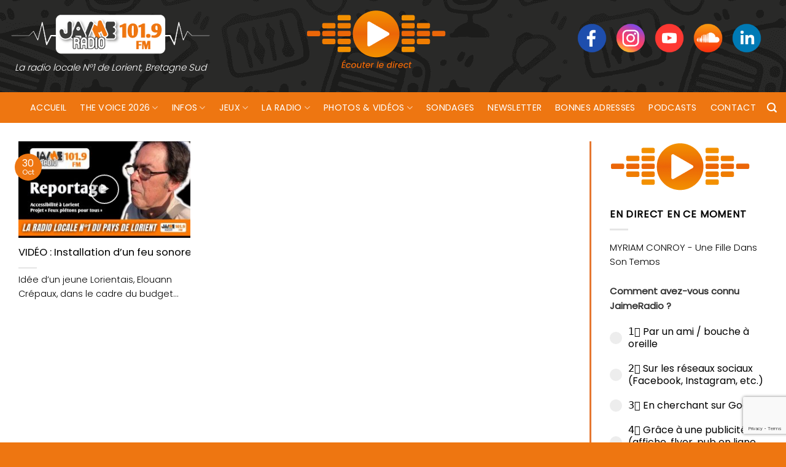

--- FILE ---
content_type: text/html; charset=UTF-8
request_url: https://www.jaimeradio.fr/tag/feu-pieton-pour-tous/
body_size: 16460
content:
<!DOCTYPE html>
<html lang="fr-FR" class="loading-site no-js bg-fill">
<head>
	<meta charset="UTF-8" />
	<link rel="profile" href="https://gmpg.org/xfn/11" />
	<link rel="pingback" href="https://www.jaimeradio.fr/xmlrpc.php" />

	<script>(function(html){html.className = html.className.replace(/\bno-js\b/,'js')})(document.documentElement);</script>
<meta name='robots' content='index, follow, max-image-preview:large, max-snippet:-1, max-video-preview:-1' />
<meta name="viewport" content="width=device-width, initial-scale=1" />
	<!-- This site is optimized with the Yoast SEO plugin v26.6 - https://yoast.com/wordpress/plugins/seo/ -->
	<title>Feu piéton pour tous Archives - Jaimeradio</title>
	<link rel="canonical" href="https://www.jaimeradio.fr/tag/feu-pieton-pour-tous/" />
	<meta property="og:locale" content="fr_FR" />
	<meta property="og:type" content="article" />
	<meta property="og:title" content="Feu piéton pour tous Archives - Jaimeradio" />
	<meta property="og:url" content="https://www.jaimeradio.fr/tag/feu-pieton-pour-tous/" />
	<meta property="og:site_name" content="Jaimeradio" />
	<meta name="twitter:card" content="summary_large_image" />
	<script type="application/ld+json" class="yoast-schema-graph">{"@context":"https://schema.org","@graph":[{"@type":"CollectionPage","@id":"https://www.jaimeradio.fr/tag/feu-pieton-pour-tous/","url":"https://www.jaimeradio.fr/tag/feu-pieton-pour-tous/","name":"Feu piéton pour tous Archives - Jaimeradio","isPartOf":{"@id":"https://www.jaimeradio.fr/#website"},"primaryImageOfPage":{"@id":"https://www.jaimeradio.fr/tag/feu-pieton-pour-tous/#primaryimage"},"image":{"@id":"https://www.jaimeradio.fr/tag/feu-pieton-pour-tous/#primaryimage"},"thumbnailUrl":"https://www.jaimeradio.fr/wp-content/uploads/2023/10/maxresdefault-2.jpg","breadcrumb":{"@id":"https://www.jaimeradio.fr/tag/feu-pieton-pour-tous/#breadcrumb"},"inLanguage":"fr-FR"},{"@type":"ImageObject","inLanguage":"fr-FR","@id":"https://www.jaimeradio.fr/tag/feu-pieton-pour-tous/#primaryimage","url":"https://www.jaimeradio.fr/wp-content/uploads/2023/10/maxresdefault-2.jpg","contentUrl":"https://www.jaimeradio.fr/wp-content/uploads/2023/10/maxresdefault-2.jpg","width":1280,"height":720,"caption":"Le lundi 9 octobre à eu lieu l'inauguration d'un feu sonore au 27 rue de la Marne à Lorient dans le cadre du projet \"Feu piéton pour tous\"."},{"@type":"BreadcrumbList","@id":"https://www.jaimeradio.fr/tag/feu-pieton-pour-tous/#breadcrumb","itemListElement":[{"@type":"ListItem","position":1,"name":"Accueil","item":"https://www.jaimeradio.fr/"},{"@type":"ListItem","position":2,"name":"Feu piéton pour tous"}]},{"@type":"WebSite","@id":"https://www.jaimeradio.fr/#website","url":"https://www.jaimeradio.fr/","name":"Jaimeradio","description":"La radio locale N°1 de Lorient, Bretagne Sud","potentialAction":[{"@type":"SearchAction","target":{"@type":"EntryPoint","urlTemplate":"https://www.jaimeradio.fr/?s={search_term_string}"},"query-input":{"@type":"PropertyValueSpecification","valueRequired":true,"valueName":"search_term_string"}}],"inLanguage":"fr-FR"}]}</script>
	<!-- / Yoast SEO plugin. -->


<link rel='dns-prefetch' href='//use.fontawesome.com' />
<link rel='prefetch' href='https://www.jaimeradio.fr/wp-content/themes/flatsome/assets/js/flatsome.js?ver=e2eddd6c228105dac048' />
<link rel='prefetch' href='https://www.jaimeradio.fr/wp-content/themes/flatsome/assets/js/chunk.slider.js?ver=3.20.3' />
<link rel='prefetch' href='https://www.jaimeradio.fr/wp-content/themes/flatsome/assets/js/chunk.popups.js?ver=3.20.3' />
<link rel='prefetch' href='https://www.jaimeradio.fr/wp-content/themes/flatsome/assets/js/chunk.tooltips.js?ver=3.20.3' />
<link rel="alternate" type="application/rss+xml" title="Jaimeradio &raquo; Flux" href="https://www.jaimeradio.fr/feed/" />
<link rel="alternate" type="application/rss+xml" title="Jaimeradio &raquo; Flux de l’étiquette Feu piéton pour tous" href="https://www.jaimeradio.fr/tag/feu-pieton-pour-tous/feed/" />
<style id='wp-img-auto-sizes-contain-inline-css' type='text/css'>
img:is([sizes=auto i],[sizes^="auto," i]){contain-intrinsic-size:3000px 1500px}
/*# sourceURL=wp-img-auto-sizes-contain-inline-css */
</style>
<style id='font-awesome-svg-styles-default-inline-css' type='text/css'>
.svg-inline--fa {
  display: inline-block;
  height: 1em;
  overflow: visible;
  vertical-align: -.125em;
}
/*# sourceURL=font-awesome-svg-styles-default-inline-css */
</style>
<link rel='stylesheet' id='font-awesome-svg-styles-css' href='https://www.jaimeradio.fr/wp-content/uploads/font-awesome/v5.15.4/css/svg-with-js.css' type='text/css' media='all' />
<style id='font-awesome-svg-styles-inline-css' type='text/css'>
   .wp-block-font-awesome-icon svg::before,
   .wp-rich-text-font-awesome-icon svg::before {content: unset;}
/*# sourceURL=font-awesome-svg-styles-inline-css */
</style>
<link rel='stylesheet' id='contact-form-7-css' href='https://www.jaimeradio.fr/wp-content/plugins/contact-form-7/includes/css/styles.css?ver=6.1.4' type='text/css' media='all' />
<link rel='stylesheet' id='bwg_fonts-css' href='https://www.jaimeradio.fr/wp-content/plugins/photo-gallery/css/bwg-fonts/fonts.css?ver=0.0.1' type='text/css' media='all' />
<link rel='stylesheet' id='sumoselect-css' href='https://www.jaimeradio.fr/wp-content/plugins/photo-gallery/css/sumoselect.min.css?ver=3.4.6' type='text/css' media='all' />
<link rel='stylesheet' id='mCustomScrollbar-css' href='https://www.jaimeradio.fr/wp-content/plugins/photo-gallery/css/jquery.mCustomScrollbar.min.css?ver=3.1.5' type='text/css' media='all' />
<link rel='stylesheet' id='bwg_frontend-css' href='https://www.jaimeradio.fr/wp-content/plugins/photo-gallery/css/bwg_frontend.css?ver=1.8.35' type='text/css' media='all' />
<link rel='stylesheet' id='mc4wp-form-themes-css' href='https://www.jaimeradio.fr/wp-content/plugins/mailchimp-for-wp/assets/css/form-themes.css?ver=4.10.9' type='text/css' media='all' />
<link rel='stylesheet' id='font-awesome-official-css' href='https://use.fontawesome.com/releases/v5.15.4/css/all.css' type='text/css' media='all' integrity="sha384-DyZ88mC6Up2uqS4h/KRgHuoeGwBcD4Ng9SiP4dIRy0EXTlnuz47vAwmeGwVChigm" crossorigin="anonymous" />
<link rel='stylesheet' id='flatsome-main-css' href='https://www.jaimeradio.fr/wp-content/themes/flatsome/assets/css/flatsome.css?ver=3.20.3' type='text/css' media='all' />
<style id='flatsome-main-inline-css' type='text/css'>
@font-face {
				font-family: "fl-icons";
				font-display: block;
				src: url(https://www.jaimeradio.fr/wp-content/themes/flatsome/assets/css/icons/fl-icons.eot?v=3.20.3);
				src:
					url(https://www.jaimeradio.fr/wp-content/themes/flatsome/assets/css/icons/fl-icons.eot#iefix?v=3.20.3) format("embedded-opentype"),
					url(https://www.jaimeradio.fr/wp-content/themes/flatsome/assets/css/icons/fl-icons.woff2?v=3.20.3) format("woff2"),
					url(https://www.jaimeradio.fr/wp-content/themes/flatsome/assets/css/icons/fl-icons.ttf?v=3.20.3) format("truetype"),
					url(https://www.jaimeradio.fr/wp-content/themes/flatsome/assets/css/icons/fl-icons.woff?v=3.20.3) format("woff"),
					url(https://www.jaimeradio.fr/wp-content/themes/flatsome/assets/css/icons/fl-icons.svg?v=3.20.3#fl-icons) format("svg");
			}
/*# sourceURL=flatsome-main-inline-css */
</style>
<link rel='stylesheet' id='font-awesome-official-v4shim-css' href='https://use.fontawesome.com/releases/v5.15.4/css/v4-shims.css' type='text/css' media='all' integrity="sha384-Vq76wejb3QJM4nDatBa5rUOve+9gkegsjCebvV/9fvXlGWo4HCMR4cJZjjcF6Viv" crossorigin="anonymous" />
<style id='font-awesome-official-v4shim-inline-css' type='text/css'>
@font-face {
font-family: "FontAwesome";
font-display: block;
src: url("https://use.fontawesome.com/releases/v5.15.4/webfonts/fa-brands-400.eot"),
		url("https://use.fontawesome.com/releases/v5.15.4/webfonts/fa-brands-400.eot?#iefix") format("embedded-opentype"),
		url("https://use.fontawesome.com/releases/v5.15.4/webfonts/fa-brands-400.woff2") format("woff2"),
		url("https://use.fontawesome.com/releases/v5.15.4/webfonts/fa-brands-400.woff") format("woff"),
		url("https://use.fontawesome.com/releases/v5.15.4/webfonts/fa-brands-400.ttf") format("truetype"),
		url("https://use.fontawesome.com/releases/v5.15.4/webfonts/fa-brands-400.svg#fontawesome") format("svg");
}

@font-face {
font-family: "FontAwesome";
font-display: block;
src: url("https://use.fontawesome.com/releases/v5.15.4/webfonts/fa-solid-900.eot"),
		url("https://use.fontawesome.com/releases/v5.15.4/webfonts/fa-solid-900.eot?#iefix") format("embedded-opentype"),
		url("https://use.fontawesome.com/releases/v5.15.4/webfonts/fa-solid-900.woff2") format("woff2"),
		url("https://use.fontawesome.com/releases/v5.15.4/webfonts/fa-solid-900.woff") format("woff"),
		url("https://use.fontawesome.com/releases/v5.15.4/webfonts/fa-solid-900.ttf") format("truetype"),
		url("https://use.fontawesome.com/releases/v5.15.4/webfonts/fa-solid-900.svg#fontawesome") format("svg");
}

@font-face {
font-family: "FontAwesome";
font-display: block;
src: url("https://use.fontawesome.com/releases/v5.15.4/webfonts/fa-regular-400.eot"),
		url("https://use.fontawesome.com/releases/v5.15.4/webfonts/fa-regular-400.eot?#iefix") format("embedded-opentype"),
		url("https://use.fontawesome.com/releases/v5.15.4/webfonts/fa-regular-400.woff2") format("woff2"),
		url("https://use.fontawesome.com/releases/v5.15.4/webfonts/fa-regular-400.woff") format("woff"),
		url("https://use.fontawesome.com/releases/v5.15.4/webfonts/fa-regular-400.ttf") format("truetype"),
		url("https://use.fontawesome.com/releases/v5.15.4/webfonts/fa-regular-400.svg#fontawesome") format("svg");
unicode-range: U+F004-F005,U+F007,U+F017,U+F022,U+F024,U+F02E,U+F03E,U+F044,U+F057-F059,U+F06E,U+F070,U+F075,U+F07B-F07C,U+F080,U+F086,U+F089,U+F094,U+F09D,U+F0A0,U+F0A4-F0A7,U+F0C5,U+F0C7-F0C8,U+F0E0,U+F0EB,U+F0F3,U+F0F8,U+F0FE,U+F111,U+F118-F11A,U+F11C,U+F133,U+F144,U+F146,U+F14A,U+F14D-F14E,U+F150-F152,U+F15B-F15C,U+F164-F165,U+F185-F186,U+F191-F192,U+F1AD,U+F1C1-F1C9,U+F1CD,U+F1D8,U+F1E3,U+F1EA,U+F1F6,U+F1F9,U+F20A,U+F247-F249,U+F24D,U+F254-F25B,U+F25D,U+F267,U+F271-F274,U+F279,U+F28B,U+F28D,U+F2B5-F2B6,U+F2B9,U+F2BB,U+F2BD,U+F2C1-F2C2,U+F2D0,U+F2D2,U+F2DC,U+F2ED,U+F328,U+F358-F35B,U+F3A5,U+F3D1,U+F410,U+F4AD;
}
/*# sourceURL=font-awesome-official-v4shim-inline-css */
</style>
<script type="text/javascript" src="https://www.jaimeradio.fr/wp-includes/js/jquery/jquery.min.js?ver=3.7.1" id="jquery-core-js"></script>
<script type="text/javascript" src="https://www.jaimeradio.fr/wp-content/plugins/photo-gallery/js/jquery.sumoselect.min.js?ver=3.4.6" id="sumoselect-js"></script>
<script type="text/javascript" src="https://www.jaimeradio.fr/wp-content/plugins/photo-gallery/js/tocca.min.js?ver=2.0.9" id="bwg_mobile-js"></script>
<script type="text/javascript" src="https://www.jaimeradio.fr/wp-content/plugins/photo-gallery/js/jquery.mCustomScrollbar.concat.min.js?ver=3.1.5" id="mCustomScrollbar-js"></script>
<script type="text/javascript" src="https://www.jaimeradio.fr/wp-content/plugins/photo-gallery/js/jquery.fullscreen.min.js?ver=0.6.0" id="jquery-fullscreen-js"></script>
<script type="text/javascript" src="https://www.jaimeradio.fr/wp-content/plugins/photo-gallery/js/bwg_gallery_box.js?ver=1.8.35" id="bwg_gallery_box-js"></script>
<script type="text/javascript" src="https://www.jaimeradio.fr/wp-content/plugins/photo-gallery/js/bwg_embed.js?ver=1.8.35" id="bwg_embed-js"></script>
<script type="text/javascript" id="bwg_frontend-js-extra">
/* <![CDATA[ */
var bwg_objectsL10n = {"bwg_field_required":"field is required.","bwg_mail_validation":"This is not a valid email address.","bwg_search_result":"There are no images matching your search.","bwg_select_tag":"Select Tag","bwg_order_by":"Order By","bwg_search":"Search","bwg_show_ecommerce":"Show Ecommerce","bwg_hide_ecommerce":"Hide Ecommerce","bwg_show_comments":"Show Comments","bwg_hide_comments":"Hide Comments","bwg_restore":"Restore","bwg_maximize":"Maximize","bwg_fullscreen":"Fullscreen","bwg_exit_fullscreen":"Exit Fullscreen","bwg_search_tag":"SEARCH...","bwg_tag_no_match":"No tags found","bwg_all_tags_selected":"All tags selected","bwg_tags_selected":"tags selected","play":"Play","pause":"Pause","is_pro":"","bwg_play":"Play","bwg_pause":"Pause","bwg_hide_info":"Hide info","bwg_show_info":"Show info","bwg_hide_rating":"Hide rating","bwg_show_rating":"Show rating","ok":"Ok","cancel":"Cancel","select_all":"Select all","lazy_load":"0","lazy_loader":"https://www.jaimeradio.fr/wp-content/plugins/photo-gallery/images/ajax_loader.png","front_ajax":"0","bwg_tag_see_all":"see all tags","bwg_tag_see_less":"see less tags"};
//# sourceURL=bwg_frontend-js-extra
/* ]]> */
</script>
<script type="text/javascript" src="https://www.jaimeradio.fr/wp-content/plugins/photo-gallery/js/bwg_frontend.js?ver=1.8.35" id="bwg_frontend-js"></script>
<link rel="https://api.w.org/" href="https://www.jaimeradio.fr/wp-json/" /><link rel="alternate" title="JSON" type="application/json" href="https://www.jaimeradio.fr/wp-json/wp/v2/tags/17792" /><link rel="EditURI" type="application/rsd+xml" title="RSD" href="https://www.jaimeradio.fr/xmlrpc.php?rsd" />
<meta name="generator" content="WordPress 6.9" />

		<!-- GA Google Analytics @ https://m0n.co/ga -->
		<script>
			(function(i,s,o,g,r,a,m){i['GoogleAnalyticsObject']=r;i[r]=i[r]||function(){
			(i[r].q=i[r].q||[]).push(arguments)},i[r].l=1*new Date();a=s.createElement(o),
			m=s.getElementsByTagName(o)[0];a.async=1;a.src=g;m.parentNode.insertBefore(a,m)
			})(window,document,'script','https://www.google-analytics.com/analytics.js','ga');
			ga('create', 'UA-41702525-1', 'auto');
			ga('set', 'forceSSL', true);
			ga('send', 'pageview');
		</script>

	<script async src="https://pagead2.googlesyndication.com/pagead/js/adsbygoogle.js?client=ca-pub-9910249817260115" crossorigin="anonymous"></script><link rel="icon" href="https://www.jaimeradio.fr/wp-content/uploads/2021/09/cropped-favicon_jaimeradio-32x32.png" sizes="32x32" />
<link rel="icon" href="https://www.jaimeradio.fr/wp-content/uploads/2021/09/cropped-favicon_jaimeradio-192x192.png" sizes="192x192" />
<link rel="apple-touch-icon" href="https://www.jaimeradio.fr/wp-content/uploads/2021/09/cropped-favicon_jaimeradio-180x180.png" />
<meta name="msapplication-TileImage" content="https://www.jaimeradio.fr/wp-content/uploads/2021/09/cropped-favicon_jaimeradio-270x270.png" />
<style id="custom-css" type="text/css">:root {--primary-color: #ee7611;--fs-color-primary: #ee7611;--fs-color-secondary: #ee8e10;--fs-color-success: #7ab63e;--fs-color-alert: #c70404;--fs-color-base: #000000;--fs-experimental-link-color: #ee7611;--fs-experimental-link-color-hover: #d05f14;}.tooltipster-base {--tooltip-color: #fff;--tooltip-bg-color: #000;}.off-canvas-right .mfp-content, .off-canvas-left .mfp-content {--drawer-width: 300px;}.container-width, .full-width .ubermenu-nav, .container, .row{max-width: 1370px}.row.row-collapse{max-width: 1340px}.row.row-small{max-width: 1362.5px}.row.row-large{max-width: 1400px}.flatsome-cookies {background-color: #dd3333}.header-main{height: 150px}#logo img{max-height: 150px}#logo{width:330px;}.header-bottom{min-height: 50px}.header-top{min-height: 29px}.transparent .header-main{height: 30px}.transparent #logo img{max-height: 30px}.has-transparent + .page-title:first-of-type,.has-transparent + #main > .page-title,.has-transparent + #main > div > .page-title,.has-transparent + #main .page-header-wrapper:first-of-type .page-title{padding-top: 80px;}.header.show-on-scroll,.stuck .header-main{height:89px!important}.stuck #logo img{max-height: 89px!important}.search-form{ width: 59%;}.header-bg-color {background-color: rgba(255,255,255,0.9)}.header-bg-image {background-image: url('https://www.jaimeradio.fr/wp-content/uploads/2021/09/radio_background-1.png');}.header-bg-image {background-repeat: repeat-x;}.header-bottom {background-color: #ee7611}.top-bar-nav > li > a{line-height: 10px }.header-main .nav > li > a{line-height: 10px }.stuck .header-main .nav > li > a{line-height: 45px }@media (max-width: 549px) {.header-main{height: 124px}#logo img{max-height: 124px}}.main-menu-overlay{background-color: #000000}.nav-dropdown{border-radius:5px}.nav-dropdown{font-size:100%}.header-top{background-color:#282827!important;}h1,h2,h3,h4,h5,h6,.heading-font{color: #000000;}body{font-size: 100%;}@media screen and (max-width: 549px){body{font-size: 100%;}}body{font-family: Poppins, sans-serif;}body {font-weight: 300;font-style: normal;}.nav > li > a {font-family: Poppins, sans-serif;}.mobile-sidebar-levels-2 .nav > li > ul > li > a {font-family: Poppins, sans-serif;}.nav > li > a,.mobile-sidebar-levels-2 .nav > li > ul > li > a {font-weight: 400;font-style: normal;}h1,h2,h3,h4,h5,h6,.heading-font, .off-canvas-center .nav-sidebar.nav-vertical > li > a{font-family: Poppins, sans-serif;}h1,h2,h3,h4,h5,h6,.heading-font,.banner h1,.banner h2 {font-weight: 400;font-style: normal;}.alt-font{font-family: Poppins, sans-serif;}.alt-font {font-weight: 300!important;font-style: normal!important;}.header:not(.transparent) .header-bottom-nav.nav > li > a{color: #ffffff;}.header:not(.transparent) .header-bottom-nav.nav > li > a:hover,.header:not(.transparent) .header-bottom-nav.nav > li.active > a,.header:not(.transparent) .header-bottom-nav.nav > li.current > a,.header:not(.transparent) .header-bottom-nav.nav > li > a.active,.header:not(.transparent) .header-bottom-nav.nav > li > a.current{color: #2e2d2c;}.header-bottom-nav.nav-line-bottom > li > a:before,.header-bottom-nav.nav-line-grow > li > a:before,.header-bottom-nav.nav-line > li > a:before,.header-bottom-nav.nav-box > li > a:hover,.header-bottom-nav.nav-box > li.active > a,.header-bottom-nav.nav-pills > li > a:hover,.header-bottom-nav.nav-pills > li.active > a{color:#FFF!important;background-color: #2e2d2c;}.has-equal-box-heights .box-image {padding-top: 100%;}.badge-inner.on-sale{background-color: #f73453}input[type='submit'], input[type="button"], button:not(.icon), .button:not(.icon){border-radius: 5px!important}.pswp__bg,.mfp-bg.mfp-ready{background-color: #e5e5e5}.footer-2{background-image: url('https://www.jaimeradio.fr/wp-content/uploads/2021/09/radio_background_footer.png');}.footer-1{background-color: #ee7611}.footer-2{background-color: #205846}.absolute-footer, html{background-color: #ee7611}button[name='update_cart'] { display: none; }.nav-vertical-fly-out > li + li {border-top-width: 1px; border-top-style: solid;}/* Custom CSS */.header-bg-color, .header-wrapper {background: transparent;}.logo-tagline {font-style: italic;font-size: 0.95em;color: #fff;text-align: center;line-height: 1;margin: .85em 0;}#logo img {image-rendering: pixelated;max-height: 206px;}li.html.header-social-icons.ml-0 {font-size: 1.25em;padding: 15px;margin-top: -27px;}.nav-size-xlarge>li>a {font-size: 1.2em;}.nav-spacing-xlarge>li {margin: 0 26px;}#player {margin-left: 123px;margin-top: -20px;}.absolute-footer {color: #fff;padding: 10px 0 15px;padding-top: 10px;font-size: .9em;}.ss{height: 3rem;margin-right: 10px;image-rendering: -webkit-optimize-contrast;}.section-title b {display: block;-webkit-box-flex: 1;-ms-flex: 1;flex: 1;height: 2px;opacity: .1;background-color: transparent;}img.size-full.alignnone {margin-bottom: 0em;}.row-divided>.col+.col:not(.large-12) {border-left: 1px solid #e57730;}hr {margin: 12px 0;border-width: 0;border-top: 2px solid #000;opacity: 100;}b, strong {font-weight: 700 !important;}.label-new.menu-item > a:after{content:"Nouveau";}.label-hot.menu-item > a:after{content:"Populaire";}.label-sale.menu-item > a:after{content:"En action";}.label-popular.menu-item > a:after{content:"Populaire";}</style>		<style type="text/css" id="wp-custom-css">
			.box-text h1, .box-text h2, .box-text h3, .box-text h4, .box-text h5, .box-text h6, .box-text a:not(.button) {
    line-height: 1.3;
    margin-top: .1em;
    margin-bottom: .1em;
    white-space: nowrap;
    overflow: hidden;
    text-overflow: ellipsis;
}
.post-meta.is-small.op-8 {
    color: #ee7611;
    font-weight: 600;
}
.entry-content.single-page {
    text-align: justify;
}
.copyright-footer a {
    color: #fff;
}
.absolute-footer {
    padding-top: 15px;
}
.row-divided>.col+.col:not(.large-12) {
    border-left: 3px solid #e57730;
}
p.from_the_blog_excerpt {
  display: -webkit-box;
  overflow: hidden;
  -webkit-line-clamp: 2;
  -webkit-box-orient: vertical;
}
.row-full-width {max-width: 1000% !important;}
footer.entry-meta {
    font-size: .9em;
    border-top: 1px solid #ececec;
    border-bottom: 2px solid #ececec;
    padding: .5em 0 .6em;
}
li.html.custom.html_nav_position_text a {
    color: #fff;
}		</style>
		<style id="kirki-inline-styles">/* devanagari */
@font-face {
  font-family: 'Poppins';
  font-style: normal;
  font-weight: 300;
  font-display: swap;
  src: url(https://www.jaimeradio.fr/wp-content/fonts/poppins/pxiByp8kv8JHgFVrLDz8Z11lFc-K.woff2) format('woff2');
  unicode-range: U+0900-097F, U+1CD0-1CF9, U+200C-200D, U+20A8, U+20B9, U+20F0, U+25CC, U+A830-A839, U+A8E0-A8FF, U+11B00-11B09;
}
/* latin-ext */
@font-face {
  font-family: 'Poppins';
  font-style: normal;
  font-weight: 300;
  font-display: swap;
  src: url(https://www.jaimeradio.fr/wp-content/fonts/poppins/pxiByp8kv8JHgFVrLDz8Z1JlFc-K.woff2) format('woff2');
  unicode-range: U+0100-02BA, U+02BD-02C5, U+02C7-02CC, U+02CE-02D7, U+02DD-02FF, U+0304, U+0308, U+0329, U+1D00-1DBF, U+1E00-1E9F, U+1EF2-1EFF, U+2020, U+20A0-20AB, U+20AD-20C0, U+2113, U+2C60-2C7F, U+A720-A7FF;
}
/* latin */
@font-face {
  font-family: 'Poppins';
  font-style: normal;
  font-weight: 300;
  font-display: swap;
  src: url(https://www.jaimeradio.fr/wp-content/fonts/poppins/pxiByp8kv8JHgFVrLDz8Z1xlFQ.woff2) format('woff2');
  unicode-range: U+0000-00FF, U+0131, U+0152-0153, U+02BB-02BC, U+02C6, U+02DA, U+02DC, U+0304, U+0308, U+0329, U+2000-206F, U+20AC, U+2122, U+2191, U+2193, U+2212, U+2215, U+FEFF, U+FFFD;
}
/* devanagari */
@font-face {
  font-family: 'Poppins';
  font-style: normal;
  font-weight: 400;
  font-display: swap;
  src: url(https://www.jaimeradio.fr/wp-content/fonts/poppins/pxiEyp8kv8JHgFVrJJbecmNE.woff2) format('woff2');
  unicode-range: U+0900-097F, U+1CD0-1CF9, U+200C-200D, U+20A8, U+20B9, U+20F0, U+25CC, U+A830-A839, U+A8E0-A8FF, U+11B00-11B09;
}
/* latin-ext */
@font-face {
  font-family: 'Poppins';
  font-style: normal;
  font-weight: 400;
  font-display: swap;
  src: url(https://www.jaimeradio.fr/wp-content/fonts/poppins/pxiEyp8kv8JHgFVrJJnecmNE.woff2) format('woff2');
  unicode-range: U+0100-02BA, U+02BD-02C5, U+02C7-02CC, U+02CE-02D7, U+02DD-02FF, U+0304, U+0308, U+0329, U+1D00-1DBF, U+1E00-1E9F, U+1EF2-1EFF, U+2020, U+20A0-20AB, U+20AD-20C0, U+2113, U+2C60-2C7F, U+A720-A7FF;
}
/* latin */
@font-face {
  font-family: 'Poppins';
  font-style: normal;
  font-weight: 400;
  font-display: swap;
  src: url(https://www.jaimeradio.fr/wp-content/fonts/poppins/pxiEyp8kv8JHgFVrJJfecg.woff2) format('woff2');
  unicode-range: U+0000-00FF, U+0131, U+0152-0153, U+02BB-02BC, U+02C6, U+02DA, U+02DC, U+0304, U+0308, U+0329, U+2000-206F, U+20AC, U+2122, U+2191, U+2193, U+2212, U+2215, U+FEFF, U+FFFD;
}</style><link rel='stylesheet' id='forminator-module-css-695183-css' href='https://www.jaimeradio.fr/wp-content/uploads/forminator/695183_47847e4b7bc89ffbb5046b363a699859/css/style-695183.css?ver=1756731163' type='text/css' media='all' />
<link rel='stylesheet' id='forminator-icons-css' href='https://www.jaimeradio.fr/wp-content/plugins/forminator/assets/forminator-ui/css/forminator-icons.min.css?ver=1.49.1' type='text/css' media='all' />
<link rel='stylesheet' id='forminator-utilities-css' href='https://www.jaimeradio.fr/wp-content/plugins/forminator/assets/forminator-ui/css/src/forminator-utilities.min.css?ver=1.49.1' type='text/css' media='all' />
<link rel='stylesheet' id='forminator-polls-flat-base-css' href='https://www.jaimeradio.fr/wp-content/plugins/forminator/assets/forminator-ui/css/src/poll/forminator-poll-flat.base.min.css?ver=1.49.1' type='text/css' media='all' />
</head>

<body class="archive tag tag-feu-pieton-pour-tous tag-17792 wp-theme-flatsome wp-child-theme-jaimeradio full-width bg-fill nav-dropdown-has-arrow">


<a class="skip-link screen-reader-text" href="#main">Passer au contenu</a>

<div id="wrapper">

	
	<header id="header" class="header ">
		<div class="header-wrapper">
			<div id="masthead" class="header-main hide-for-sticky">
      <div class="header-inner flex-row container logo-left medium-logo-center" role="navigation">

          <!-- Logo -->
          <div id="logo" class="flex-col logo">
            
<!-- Header logo -->
<a href="https://www.jaimeradio.fr/" title="Jaimeradio - La radio locale N°1 de Lorient, Bretagne Sud" rel="home">
		<img width="330" height="69" src="https://www.jaimeradio.fr/wp-content/uploads/2021/09/logo_jaime_radio_site.png" class="header_logo header-logo" alt="Jaimeradio"/><img  width="330" height="69" src="https://www.jaimeradio.fr/wp-content/uploads/2021/09/logo_jaime_radio_site.png" class="header-logo-dark" alt="Jaimeradio"/></a>
<p class="logo-tagline">La radio locale N°1 de Lorient, Bretagne Sud</p>          </div>

          <!-- Mobile Left Elements -->
          <div class="flex-col show-for-medium flex-left">
            <ul class="mobile-nav nav nav-left ">
              <li class="nav-icon has-icon">
	<div class="header-button">		<a href="#" class="icon primary button circle is-small" data-open="#main-menu" data-pos="left" data-bg="main-menu-overlay" role="button" aria-label="Menu" aria-controls="main-menu" aria-expanded="false" aria-haspopup="dialog" data-flatsome-role-button>
			<i class="icon-menu" aria-hidden="true"></i>			<span class="menu-title uppercase hide-for-small">Menu</span>		</a>
	 </div> </li>
            </ul>
          </div>

          <!-- Left Elements -->
          <div class="flex-col hide-for-medium flex-left
            flex-grow">
            <ul class="header-nav header-nav-main nav nav-left  nav-spacing-xlarge nav-uppercase" >
              <li class="html custom html_topbar_left"><div id="player"><a href="#"  onclick="window.open('https://www.jaimeradio.fr/player/','Live','scrollbars=no,width=775,height=500'); return false;"><img src="https://www.jaimeradio.fr/wp-content/uploads/2021/11/icone_player_ecouter_le_direct.png"></a></div></li>            </ul>
          </div>

          <!-- Right Elements -->
          <div class="flex-col hide-for-medium flex-right">
            <ul class="header-nav header-nav-main nav nav-right  nav-spacing-xlarge nav-uppercase">
              <li class="html custom html_topbar_right"><li class="html header-social-icons ml-0">
<a href="https://www.facebook.com/JAIMEradio/" target="blank_"><img src="https://www.jaimeradio.fr/wp-content/uploads/2021/09/reseaux_sociaux_pictos_site_Facebook.png" class="ss"></a>
<a href="https://www.instagram.com/jaime_radio_lorient_officiel/" target="blank_"><img src="https://www.jaimeradio.fr/wp-content/uploads/2021/09/Instagram.png" class="ss"></a>
<a href="https://www.youtube.com/channel/UCNrz2G_jHbLTbc4IagQT_AQ" target="blank_"><img src="https://www.jaimeradio.fr/wp-content/uploads/2021/09/reseaux_sociaux_pictos_site_Youtube.png" class="ss"></a>
<a href="https://soundcloud.com/jaime-radio" target="blank_"><img src="https://www.jaimeradio.fr/wp-content/uploads/2021/09/reseaux_sociaux_pictos_site_Soundcloud.png" class="ss"></a>
<a href="https://fr.linkedin.com/company/jaime-radio-101-9" target="blank_"><img src="https://www.jaimeradio.fr/wp-content/uploads/2021/09/reseaux_sociaux_pictos_site_LinkedIn.png" class="ss"></a>
</li>
</li>            </ul>
          </div>

          <!-- Mobile Right Elements -->
          <div class="flex-col show-for-medium flex-right">
            <ul class="mobile-nav nav nav-right ">
                          </ul>
          </div>

      </div>

      </div>
<div id="wide-nav" class="header-bottom wide-nav hide-for-sticky nav-dark flex-has-center">
    <div class="flex-row container">

                        <div class="flex-col hide-for-medium flex-left">
                <ul class="nav header-nav header-bottom-nav nav-left  nav-size-medium nav-spacing-large nav-uppercase nav-prompts-overlay">
                                    </ul>
            </div>
            
                        <div class="flex-col hide-for-medium flex-center">
                <ul class="nav header-nav header-bottom-nav nav-center  nav-size-medium nav-spacing-large nav-uppercase nav-prompts-overlay">
                    <li id="menu-item-460383" class="menu-item menu-item-type-post_type menu-item-object-page menu-item-home menu-item-460383 menu-item-design-default"><a href="https://www.jaimeradio.fr/" class="nav-top-link">Accueil</a></li>
<li id="menu-item-701770" class="menu-item menu-item-type-post_type menu-item-object-post menu-item-has-children menu-item-701770 menu-item-design-default has-dropdown"><a href="https://www.jaimeradio.fr/2025/10/07/casting-the-voice-2026-a-lorient/" class="nav-top-link" aria-expanded="false" aria-haspopup="menu">The Voice 2026<i class="icon-angle-down" aria-hidden="true"></i></a>
<ul class="sub-menu nav-dropdown nav-dropdown-bold">
	<li id="menu-item-701771" class="menu-item menu-item-type-post_type menu-item-object-page menu-item-701771"><a href="https://www.jaimeradio.fr/jaime-radio-9eme-edition-du-casting-the-voice-2026/">Candidature Talent</a></li>
	<li id="menu-item-695475" class="menu-item menu-item-type-post_type menu-item-object-post menu-item-695475"><a href="https://www.jaimeradio.fr/2025/09/02/assistez-dans-le-public-au-casting-the-voice-les-13-et-14-fevrier-2026-a-lorient/">Billetterie The Voice</a></li>
</ul>
</li>
<li id="menu-item-460420" class="menu-item menu-item-type-taxonomy menu-item-object-category menu-item-has-children menu-item-460420 menu-item-design-default has-dropdown"><a href="https://www.jaimeradio.fr/category/infos_locales/" class="nav-top-link" aria-expanded="false" aria-haspopup="menu">Infos<i class="icon-angle-down" aria-hidden="true"></i></a>
<ul class="sub-menu nav-dropdown nav-dropdown-bold">
	<li id="menu-item-460395" class="menu-item menu-item-type-taxonomy menu-item-object-category menu-item-460395"><a href="https://www.jaimeradio.fr/category/infos_locales/">Infos locales</a></li>
	<li id="menu-item-685681" class="menu-item menu-item-type-taxonomy menu-item-object-category menu-item-685681"><a href="https://www.jaimeradio.fr/category/communique-de-presse/">Communiqués de presse</a></li>
	<li id="menu-item-460401" class="menu-item menu-item-type-taxonomy menu-item-object-category menu-item-460401"><a href="https://www.jaimeradio.fr/category/invites/">Invités</a></li>
	<li id="menu-item-460400" class="menu-item menu-item-type-taxonomy menu-item-object-category menu-item-460400"><a href="https://www.jaimeradio.fr/category/evenements/">Evénements</a></li>
</ul>
</li>
<li id="menu-item-460396" class="menu-item menu-item-type-taxonomy menu-item-object-category menu-item-has-children menu-item-460396 menu-item-design-default has-dropdown"><a href="https://www.jaimeradio.fr/category/jeux-de-la-semaine/" class="nav-top-link" aria-expanded="false" aria-haspopup="menu">Jeux<i class="icon-angle-down" aria-hidden="true"></i></a>
<ul class="sub-menu nav-dropdown nav-dropdown-bold">
	<li id="menu-item-460407" class="menu-item menu-item-type-taxonomy menu-item-object-category menu-item-460407"><a href="https://www.jaimeradio.fr/category/jeux-de-la-semaine/">Jeux de la semaine</a></li>
	<li id="menu-item-460399" class="menu-item menu-item-type-taxonomy menu-item-object-category menu-item-460399"><a href="https://www.jaimeradio.fr/category/les-gagnants/">Les gagnants</a></li>
</ul>
</li>
<li id="menu-item-460392" class="menu-item menu-item-type-post_type menu-item-object-page menu-item-has-children menu-item-460392 menu-item-design-default has-dropdown"><a href="https://www.jaimeradio.fr/la-radio/presentation/" class="nav-top-link" aria-expanded="false" aria-haspopup="menu">La radio<i class="icon-angle-down" aria-hidden="true"></i></a>
<ul class="sub-menu nav-dropdown nav-dropdown-bold">
	<li id="menu-item-460390" class="menu-item menu-item-type-post_type menu-item-object-page menu-item-460390"><a href="https://www.jaimeradio.fr/la-radio/lequipe/">L’équipe</a></li>
	<li id="menu-item-460391" class="menu-item menu-item-type-post_type menu-item-object-page menu-item-460391"><a href="https://www.jaimeradio.fr/la-radio/la-redaction/">La rédaction</a></li>
	<li id="menu-item-460386" class="menu-item menu-item-type-post_type menu-item-object-page menu-item-460386"><a href="https://www.jaimeradio.fr/la-grille/">La Grille</a></li>
	<li id="menu-item-460388" class="menu-item menu-item-type-post_type menu-item-object-page menu-item-460388"><a href="https://www.jaimeradio.fr/la-radio/carte-de-couverture/">Carte de couverture</a></li>
</ul>
</li>
<li id="menu-item-460402" class="menu-item menu-item-type-taxonomy menu-item-object-category menu-item-has-children menu-item-460402 menu-item-design-default has-dropdown"><a href="https://www.jaimeradio.fr/category/photos-videos/" class="nav-top-link" aria-expanded="false" aria-haspopup="menu">Photos &amp; vidéos<i class="icon-angle-down" aria-hidden="true"></i></a>
<ul class="sub-menu nav-dropdown nav-dropdown-bold">
	<li id="menu-item-460403" class="menu-item menu-item-type-taxonomy menu-item-object-category menu-item-460403"><a href="https://www.jaimeradio.fr/category/photos-videos/photos/">Photos d&rsquo;évènements</a></li>
	<li id="menu-item-636470" class="menu-item menu-item-type-taxonomy menu-item-object-category menu-item-636470"><a href="https://www.jaimeradio.fr/category/photos-videos/nos-auditeurs/">Photos d&rsquo;auditeurs</a></li>
	<li id="menu-item-460404" class="menu-item menu-item-type-taxonomy menu-item-object-category menu-item-460404"><a href="https://www.jaimeradio.fr/category/photos-videos/videos/">Vidéos</a></li>
</ul>
</li>
<li id="menu-item-695192" class="menu-item menu-item-type-post_type menu-item-object-page menu-item-695192 menu-item-design-default"><a href="https://www.jaimeradio.fr/sondages-2/" class="nav-top-link">Sondages</a></li>
<li id="menu-item-460406" class="menu-item menu-item-type-post_type menu-item-object-page menu-item-460406 menu-item-design-default"><a href="https://www.jaimeradio.fr/la-radio/newsletter/" class="nav-top-link">Newsletter</a></li>
<li id="menu-item-460436" class="menu-item menu-item-type-post_type menu-item-object-page menu-item-460436 menu-item-design-default"><a href="https://www.jaimeradio.fr/bonnes-adresses/" class="nav-top-link">Bonnes Adresses</a></li>
<li id="menu-item-460393" class="menu-item menu-item-type-post_type menu-item-object-page menu-item-460393 menu-item-design-default"><a href="https://www.jaimeradio.fr/podcasts/" class="nav-top-link">Podcasts</a></li>
<li id="menu-item-460389" class="menu-item menu-item-type-post_type menu-item-object-page menu-item-460389 menu-item-design-default"><a href="https://www.jaimeradio.fr/la-radio/contact/" class="nav-top-link">Contact</a></li>
                </ul>
            </div>
            
                        <div class="flex-col hide-for-medium flex-right flex-grow">
              <ul class="nav header-nav header-bottom-nav nav-right  nav-size-medium nav-spacing-large nav-uppercase nav-prompts-overlay">
                   <li class="header-search header-search-lightbox has-icon">
			<a href="#search-lightbox" class="is-small" aria-label="Search" data-open="#search-lightbox" data-focus="input.search-field" role="button" aria-expanded="false" aria-haspopup="dialog" aria-controls="search-lightbox" data-flatsome-role-button><i class="icon-search" aria-hidden="true" style="font-size:16px;"></i></a>		
	<div id="search-lightbox" class="mfp-hide dark text-center">
		<div class="searchform-wrapper ux-search-box relative is-large"><form method="get" class="searchform" action="https://www.jaimeradio.fr/" role="search">
		<div class="flex-row relative">
			<div class="flex-col flex-grow">
	   	   <input type="search" class="search-field mb-0" name="s" value="" id="s" placeholder="Search&hellip;" />
			</div>
			<div class="flex-col">
				<button type="submit" class="ux-search-submit submit-button secondary button icon mb-0" aria-label="Envoyer">
					<i class="icon-search" aria-hidden="true"></i>				</button>
			</div>
		</div>
    <div class="live-search-results text-left z-top"></div>
</form>
</div>	</div>
</li>
              </ul>
            </div>
            
                          <div class="flex-col show-for-medium flex-grow">
                  <ul class="nav header-bottom-nav nav-center mobile-nav  nav-size-medium nav-spacing-large nav-uppercase nav-prompts-overlay">
                      <li class="html custom html_nav_position_text"><span style="font-size:17px;"><a href="https://www.jaimeradio.fr/player/" target="blank_"> <i class="fas fa-play"></i> ÉCOUTE EN DIRECT</a></span>
<style>li.html.custom.html_nav_position_text a {
    color: #fff;
}</style></li>                  </ul>
              </div>
            
    </div>
</div>

<div class="header-bg-container fill"><div class="header-bg-image fill"></div><div class="header-bg-color fill"></div></div>		</div>
	</header>

	
	<main id="main" class="">

<div id="content" class="blog-wrapper blog-archive page-wrapper">
		

<div class="row row-large row-divided ">

	<div class="large-9 col">
			<div id="post-list">
		
		
  
    <div id="row-1365690432" class="row large-columns-3 medium-columns- small-columns-1 row-masonry" data-packery-options='{"itemSelector": ".col", "gutter": 0, "presentageWidth" : true}'>

  <div class="col post-item has-post-icon" >
			<div class="col-inner">
				<div class="box box-text-bottom box-blog-post has-hover">
            					<div class="box-image" >
  						<div class="image-cover" style="padding-top:56%;">
							<a href="https://www.jaimeradio.fr/2023/10/30/video-installation-dun-feu-sonore-a-lorient-interview-dun-usager-malvoyant/" class="plain" aria-label="VIDÉO :  Installation d&rsquo;un feu sonore à Lorient, interview d&rsquo;un usager malvoyant.">
								<img width="300" height="169" src="data:image/svg+xml,%3Csvg%20viewBox%3D%220%200%20300%20169%22%20xmlns%3D%22http%3A%2F%2Fwww.w3.org%2F2000%2Fsvg%22%3E%3C%2Fsvg%3E" data-src="https://www.jaimeradio.fr/wp-content/uploads/2023/10/maxresdefault-2-300x169.jpg" class="lazy-load attachment-medium size-medium wp-post-image" alt="Le lundi 9 octobre à eu lieu l&#039;inauguration d&#039;un feu sonore au 27 rue de la Marne à Lorient dans le cadre du projet &quot;Feu piéton pour tous&quot;." decoding="async" srcset="" data-srcset="https://www.jaimeradio.fr/wp-content/uploads/2023/10/maxresdefault-2-300x169.jpg 300w, https://www.jaimeradio.fr/wp-content/uploads/2023/10/maxresdefault-2-1024x576.jpg 1024w, https://www.jaimeradio.fr/wp-content/uploads/2023/10/maxresdefault-2-768x432.jpg 768w, https://www.jaimeradio.fr/wp-content/uploads/2023/10/maxresdefault-2.jpg 1280w" sizes="auto, (max-width: 300px) 100vw, 300px" />							</a>
  							  							  						</div>
  						  							<div class="absolute no-click x50 y50 md-x50 md-y50 lg-x50 lg-y50">
  				            	<div class="overlay-icon">
  				                    <i class="icon-play" aria-hidden="true"></i>  				                </div>
  				            </div>
  						  					</div>
          					<div class="box-text text-left" >
					<div class="box-text-inner blog-post-inner">

					
										<h5 class="post-title is-large ">
						<a href="https://www.jaimeradio.fr/2023/10/30/video-installation-dun-feu-sonore-a-lorient-interview-dun-usager-malvoyant/" class="plain">VIDÉO :  Installation d&rsquo;un feu sonore à Lorient, interview d&rsquo;un usager malvoyant.</a>
					</h5>
										<div class="is-divider"></div>
										<p class="from_the_blog_excerpt ">
						Idée d’un jeune Lorientais, Elouann Crépaux, dans le cadre du budget participatif 2022 à Lorient....					</p>
					                    
					
					
					</div>
					</div>
																<div class="badge absolute top post-date badge-circle">
							<div class="badge-inner">
								<span class="post-date-day">30</span><br>
								<span class="post-date-month is-xsmall">Oct</span>
							</div>
						</div>
									</div>
			</div>
		</div></div>
			</div>
	</div>
	<div class="post-sidebar large-3 col">
				<div id="secondary" class="widget-area " role="complementary">
		<aside id="custom_html-3" class="widget_text widget widget_custom_html"><div class="textwidget custom-html-widget"><a href="#"  onclick="window.open('https://www.jaimeradio.fr/player/','Live','scrollbars=no,width=775,height=500'); return false;"><img src="https://www.jaimeradio.fr/wp-content/uploads/2021/09/icone_player_direct_transparent.png"></a></div></aside><aside id="custom_html-10" class="widget_text widget widget_custom_html"><span class="widget-title "><span>En direct en ce moment</span></span><div class="is-divider small"></div><div class="textwidget custom-html-widget"><iframe src="/winmedia/onair.php" frameborder="0" height="40" width="100%" marginheight="0" marginwidth="0" scrolling="no"></iframe></div></aside><aside id="custom_html-12" class="widget_text widget widget_custom_html"><div class="textwidget custom-html-widget"><form
				id="forminator-module-695183"
				class="forminator-ui forminator-poll forminator-poll-695183 forminator-design--flat  "
				method="post"
				data-forminator-render="0"
				data-form-id="695183"
				 data-color-option="default" data-design="flat" style="display: none;"
				data-uid="696eeac820cfd"
			><div role="alert" aria-live="polite" class="forminator-response-message" aria-hidden="true"></div><div class="forminator-poll-header"><span id="forminator-poll-695183--title" class="forminator-question forminator-poll--question">Comment avez-vous connu JaimeRadio ?</span></div><div class="forminator-poll-body"><div role="radiogroup" class="forminator-field" aria-labelledby="forminator-poll-695183--title"><label for="695183-0-answer-1" class="forminator-radio"><input id="695183-0-answer-1" type="radio" data-required="" name="695183" value="answer-1"  /><span class="forminator-radio-bullet" aria-hidden="true"></span><span class="forminator-radio-label">1️⃣ Par un ami / bouche à oreille</span></label><label for="695183-0-answer-2" class="forminator-radio"><input id="695183-0-answer-2" type="radio" data-required="" name="695183" value="answer-2"  /><span class="forminator-radio-bullet" aria-hidden="true"></span><span class="forminator-radio-label">2️⃣ Sur les réseaux sociaux (Facebook, Instagram, etc.)</span></label><label for="695183-0-answer-3" class="forminator-radio"><input id="695183-0-answer-3" type="radio" data-required="" name="695183" value="answer-3"  /><span class="forminator-radio-bullet" aria-hidden="true"></span><span class="forminator-radio-label">3️⃣ En cherchant sur Google</span></label><label for="695183-0-answer-4" class="forminator-radio"><input id="695183-0-answer-4" type="radio" data-required="" name="695183" value="answer-4"  /><span class="forminator-radio-bullet" aria-hidden="true"></span><span class="forminator-radio-label">4️⃣ Grâce à une publicité (affiche, flyer, pub en ligne, etc.)</span></label><label for="695183-0-answer-5" class="forminator-radio"><input id="695183-0-answer-5" type="radio" data-required="" name="695183" value="answer-5"  /><span class="forminator-radio-bullet" aria-hidden="true"></span><span class="forminator-radio-label">5️⃣ Autre</span></label></div></div><input type="hidden" name="referer_url" value="" /><div class="forminator-poll-footer forminator-poll--actions"><button class="forminator-button forminator-button-submit" ><span>Votez</span><i class="forminator-icon-loader forminator-loading" aria-hidden="true"></i></button></div><input type="hidden" id="forminator_nonce" name="forminator_nonce" value="a0e73e2308" /><input type="hidden" name="_wp_http_referer" value="/tag/feu-pieton-pour-tous/" /><input type="hidden" name="form_id" value="695183"><input type="hidden" name="page_id" value="0"><input type="hidden" name="render_id" value="0"><input type="hidden" name="action" value="forminator_submit_form_poll"></form></div></aside><aside id="custom_html-11" class="widget_text widget widget_custom_html"><div class="textwidget custom-html-widget"><script async src="https://pagead2.googlesyndication.com/pagead/js/adsbygoogle.js?client=ca-pub-9910249817260115"
     crossorigin="anonymous"></script>
<!-- Bloc Droite -->
<ins class="adsbygoogle"
     style="display:block"
     data-ad-client="ca-pub-9910249817260115"
     data-ad-slot="7530546246"
     data-ad-format="auto"
     data-full-width-responsive="true"></ins>
<script>
     (adsbygoogle = window.adsbygoogle || []).push({});
</script></div></aside></div>
			</div>
</div>

</div>


</main>

<footer id="footer" class="footer-wrapper">

	
<!-- FOOTER 1 -->

<!-- FOOTER 2 -->
<div class="footer-widgets footer footer-2 dark">
		<div class="row dark large-columns-4 mb-0">
	   		
		<div id="block_widget-3" class="col pb-0 widget block_widget">
		<span class="widget-title">CONTACTEZ-NOUS</span><div class="is-divider small"></div>
		<style>
label {
    font-weight: 100;
}</style>

	<div class="img has-hover x md-x lg-x y md-y lg-y" id="image_259298491">
								<div class="img-inner dark" >
									
					</div>
								
<style>
#image_259298491 {
  width: 100%;
}
</style>
	</div>
	


<div class="wpcf7 no-js" id="wpcf7-f268249-o1" lang="fr-FR" dir="ltr" data-wpcf7-id="268249">
<div class="screen-reader-response"><p role="status" aria-live="polite" aria-atomic="true"></p> <ul></ul></div>
<form action="/tag/feu-pieton-pour-tous/#wpcf7-f268249-o1" method="post" class="wpcf7-form init" aria-label="Formulaire de contact" novalidate="novalidate" data-status="init">
<fieldset class="hidden-fields-container"><input type="hidden" name="_wpcf7" value="268249" /><input type="hidden" name="_wpcf7_version" value="6.1.4" /><input type="hidden" name="_wpcf7_locale" value="fr_FR" /><input type="hidden" name="_wpcf7_unit_tag" value="wpcf7-f268249-o1" /><input type="hidden" name="_wpcf7_container_post" value="0" /><input type="hidden" name="_wpcf7_posted_data_hash" value="" /><input type="hidden" name="_wpcf7_recaptcha_response" value="" />
</fieldset>
<p><label> Nom*<br />
<span class="wpcf7-form-control-wrap" data-name="your-name"><input size="40" maxlength="400" class="wpcf7-form-control wpcf7-text wpcf7-validates-as-required" aria-required="true" aria-invalid="false" value="" type="text" name="your-name" /></span> </label>
</p>
<p><label> Prénom*<br />
<span class="wpcf7-form-control-wrap" data-name="your-surname"><input size="40" maxlength="400" class="wpcf7-form-control wpcf7-text wpcf7-validates-as-required" aria-required="true" aria-invalid="false" value="" type="text" name="your-surname" /></span> </label>
</p>
<p><label> Email*<br />
<span class="wpcf7-form-control-wrap" data-name="your-email"><input size="40" maxlength="400" class="wpcf7-form-control wpcf7-email wpcf7-validates-as-required wpcf7-text wpcf7-validates-as-email" aria-required="true" aria-invalid="false" value="" type="email" name="your-email" /></span> </label>
</p>
<p><label> Message<br />
<span class="wpcf7-form-control-wrap" data-name="your-message"><textarea cols="40" rows="10" maxlength="2000" class="wpcf7-form-control wpcf7-textarea" aria-invalid="false" name="your-message"></textarea></span> </label>
</p>
<p><input class="wpcf7-form-control wpcf7-submit has-spinner" type="submit" value="Envoyer" />
</p><div class="wpcf7-response-output" aria-hidden="true"></div>
</form>
</div>

		</div>
		<div id="categories-3" class="col pb-0 widget widget_categories"><span class="widget-title">Catégories d&rsquo;articles</span><div class="is-divider small"></div>
			<ul>
					<li class="cat-item cat-item-6787"><a href="https://www.jaimeradio.fr/category/a-la-une/">A la une</a> (8 302)
</li>
	<li class="cat-item cat-item-25369"><a href="https://www.jaimeradio.fr/category/communique-de-presse/">Communiqués de presse</a> (1)
</li>
	<li class="cat-item cat-item-49"><a href="https://www.jaimeradio.fr/category/evenements/">Evénements</a> (2 119)
</li>
	<li class="cat-item cat-item-52"><a href="https://www.jaimeradio.fr/category/infos_locales/">Infos Locales</a> (7 902)
</li>
	<li class="cat-item cat-item-16689"><a href="https://www.jaimeradio.fr/category/instagram/">instagram</a> (3)
</li>
	<li class="cat-item cat-item-53"><a href="https://www.jaimeradio.fr/category/invites/">Invités</a> (984)
</li>
	<li class="cat-item cat-item-252"><a href="https://www.jaimeradio.fr/category/jeux-de-la-semaine/">Jeux de la semaine</a> (10)
</li>
	<li class="cat-item cat-item-253"><a href="https://www.jaimeradio.fr/category/les-gagnants/">Les gagnants</a> (2 636)
</li>
	<li class="cat-item cat-item-13914"><a href="https://www.jaimeradio.fr/category/publication-sur-linkedin/">Linkedin</a> (244)
</li>
	<li class="cat-item cat-item-21533"><a href="https://www.jaimeradio.fr/category/photos-videos/nos-auditeurs/">Nos auditeurs</a> (232)
</li>
	<li class="cat-item cat-item-55"><a href="https://www.jaimeradio.fr/category/photos-videos/">Photos &amp; vidéos</a> (356)
</li>
	<li class="cat-item cat-item-56"><a href="https://www.jaimeradio.fr/category/photos-videos/photos/">Photos événements</a> (214)
</li>
	<li class="cat-item cat-item-57"><a href="https://www.jaimeradio.fr/category/photos-videos/videos/">Vidéos</a> (330)
</li>
			</ul>

			</div><div id="nav_menu-2" class="col pb-0 widget widget_nav_menu"><span class="widget-title">Navigation</span><div class="is-divider small"></div><div class="menu-header-jaimeradio-container"><ul id="menu-header-jaimeradio-1" class="menu"><li class="menu-item menu-item-type-post_type menu-item-object-page menu-item-home menu-item-460383"><a href="https://www.jaimeradio.fr/">Accueil</a></li>
<li class="menu-item menu-item-type-post_type menu-item-object-post menu-item-has-children menu-item-701770"><a href="https://www.jaimeradio.fr/2025/10/07/casting-the-voice-2026-a-lorient/">The Voice 2026</a>
<ul class="sub-menu">
	<li class="menu-item menu-item-type-post_type menu-item-object-page menu-item-701771"><a href="https://www.jaimeradio.fr/jaime-radio-9eme-edition-du-casting-the-voice-2026/">Candidature Talent</a></li>
	<li class="menu-item menu-item-type-post_type menu-item-object-post menu-item-695475"><a href="https://www.jaimeradio.fr/2025/09/02/assistez-dans-le-public-au-casting-the-voice-les-13-et-14-fevrier-2026-a-lorient/">Billetterie The Voice</a></li>
</ul>
</li>
<li class="menu-item menu-item-type-taxonomy menu-item-object-category menu-item-has-children menu-item-460420"><a href="https://www.jaimeradio.fr/category/infos_locales/">Infos</a>
<ul class="sub-menu">
	<li class="menu-item menu-item-type-taxonomy menu-item-object-category menu-item-460395"><a href="https://www.jaimeradio.fr/category/infos_locales/">Infos locales</a></li>
	<li class="menu-item menu-item-type-taxonomy menu-item-object-category menu-item-685681"><a href="https://www.jaimeradio.fr/category/communique-de-presse/">Communiqués de presse</a></li>
	<li class="menu-item menu-item-type-taxonomy menu-item-object-category menu-item-460401"><a href="https://www.jaimeradio.fr/category/invites/">Invités</a></li>
	<li class="menu-item menu-item-type-taxonomy menu-item-object-category menu-item-460400"><a href="https://www.jaimeradio.fr/category/evenements/">Evénements</a></li>
</ul>
</li>
<li class="menu-item menu-item-type-taxonomy menu-item-object-category menu-item-has-children menu-item-460396"><a href="https://www.jaimeradio.fr/category/jeux-de-la-semaine/">Jeux</a>
<ul class="sub-menu">
	<li class="menu-item menu-item-type-taxonomy menu-item-object-category menu-item-460407"><a href="https://www.jaimeradio.fr/category/jeux-de-la-semaine/">Jeux de la semaine</a></li>
	<li class="menu-item menu-item-type-taxonomy menu-item-object-category menu-item-460399"><a href="https://www.jaimeradio.fr/category/les-gagnants/">Les gagnants</a></li>
</ul>
</li>
<li class="menu-item menu-item-type-post_type menu-item-object-page menu-item-has-children menu-item-460392"><a href="https://www.jaimeradio.fr/la-radio/presentation/">La radio</a>
<ul class="sub-menu">
	<li class="menu-item menu-item-type-post_type menu-item-object-page menu-item-460390"><a href="https://www.jaimeradio.fr/la-radio/lequipe/">L’équipe</a></li>
	<li class="menu-item menu-item-type-post_type menu-item-object-page menu-item-460391"><a href="https://www.jaimeradio.fr/la-radio/la-redaction/">La rédaction</a></li>
	<li class="menu-item menu-item-type-post_type menu-item-object-page menu-item-460386"><a href="https://www.jaimeradio.fr/la-grille/">La Grille</a></li>
	<li class="menu-item menu-item-type-post_type menu-item-object-page menu-item-460388"><a href="https://www.jaimeradio.fr/la-radio/carte-de-couverture/">Carte de couverture</a></li>
</ul>
</li>
<li class="menu-item menu-item-type-taxonomy menu-item-object-category menu-item-has-children menu-item-460402"><a href="https://www.jaimeradio.fr/category/photos-videos/">Photos &amp; vidéos</a>
<ul class="sub-menu">
	<li class="menu-item menu-item-type-taxonomy menu-item-object-category menu-item-460403"><a href="https://www.jaimeradio.fr/category/photos-videos/photos/">Photos d&rsquo;évènements</a></li>
	<li class="menu-item menu-item-type-taxonomy menu-item-object-category menu-item-636470"><a href="https://www.jaimeradio.fr/category/photos-videos/nos-auditeurs/">Photos d&rsquo;auditeurs</a></li>
	<li class="menu-item menu-item-type-taxonomy menu-item-object-category menu-item-460404"><a href="https://www.jaimeradio.fr/category/photos-videos/videos/">Vidéos</a></li>
</ul>
</li>
<li class="menu-item menu-item-type-post_type menu-item-object-page menu-item-695192"><a href="https://www.jaimeradio.fr/sondages-2/">Sondages</a></li>
<li class="menu-item menu-item-type-post_type menu-item-object-page menu-item-460406"><a href="https://www.jaimeradio.fr/la-radio/newsletter/">Newsletter</a></li>
<li class="menu-item menu-item-type-post_type menu-item-object-page menu-item-460436"><a href="https://www.jaimeradio.fr/bonnes-adresses/">Bonnes Adresses</a></li>
<li class="menu-item menu-item-type-post_type menu-item-object-page menu-item-460393"><a href="https://www.jaimeradio.fr/podcasts/">Podcasts</a></li>
<li class="menu-item menu-item-type-post_type menu-item-object-page menu-item-460389"><a href="https://www.jaimeradio.fr/la-radio/contact/">Contact</a></li>
</ul></div></div><div id="text-7" class="col pb-0 widget widget_text">			<div class="textwidget"><div class="fb-page fb_iframe_widget" data-href="https://www.facebook.com/Jaime-Radio-Lorient-Officiel-513137358710827/?fref=ts" data-tabs="timeline" data-small-header="false" data-adapt-container-width="true" data-hide-cover="false" data-show-facepile="true"><span style="vertical-align: bottom; width: 335px; height: 500px;"><iframe loading="lazy" class="" style="border: none; visibility: visible; width:100%; height: 500px;" title="fb:page Facebook Social Plugin" src="https://www.facebook.com/v2.5/plugins/page.php?adapt_container_width=true&amp;app_id=27964760432&amp;channel=https%3A%2F%2Fstaticxx.facebook.com%2Fx%2Fconnect%2Fxd_arbiter%2F%3Fversion%3D46%23cb%3Df34db3b0e71fb24%26domain%3Dwww.jaimeradio.fr%26origin%3Dhttps%253A%252F%252Fwww.jaimeradio.fr%252Ff34ba12d7e52df%26relation%3Dparent.parent&amp;container_width=335&amp;hide_cover=false&amp;href=https%3A%2F%2Fwww.facebook.com%2FJaime-Radio-Lorient-Officiel-513137358710827%2F%3Ffref%3Dts&amp;locale=fr_FR&amp;sdk=joey&amp;show_facepile=true&amp;small_header=false&amp;tabs=timeline" name="f3157ace26d0a0c" width="1000px" height="1000px" frameborder="0" scrolling="no" allowfullscreen="true" data-testid="fb:page Facebook Social Plugin"></iframe></span></div>
</div>
		</div>		</div>
</div>



<div class="absolute-footer light medium-text-center text-center">
  <div class="container clearfix">

          <div class="footer-secondary pull-right">
                  <div class="footer-text inline-block small-block">
            <p><b>JAIME Radio, la radio locale N°1 de Lorient Bretagne Sud :</b><br/>
<i>1ère radio locale devant toutes les radios domiciliées sur le territoire du pays de Lorient et du pays de Quimperlé.</i></p>          </div>
                      </div>
    
    <div class="footer-primary pull-left">
            <div class="copyright-footer">
        Copyright © 2021 - Jaimeradio - <a href="https://www.jaimeradio.fr/mentions-legales/"> Mentions Légales</a>      </div>
          </div>
  </div>
</div>

</footer>

</div>

<div id="main-menu" class="mobile-sidebar no-scrollbar mfp-hide">

	
	<div class="sidebar-menu no-scrollbar ">

		
					<ul class="nav nav-sidebar nav-vertical nav-uppercase" data-tab="1">
				<li class="menu-item menu-item-type-post_type menu-item-object-page menu-item-home menu-item-460383"><a href="https://www.jaimeradio.fr/">Accueil</a></li>
<li class="menu-item menu-item-type-post_type menu-item-object-post menu-item-has-children menu-item-701770"><a href="https://www.jaimeradio.fr/2025/10/07/casting-the-voice-2026-a-lorient/">The Voice 2026</a>
<ul class="sub-menu nav-sidebar-ul children">
	<li class="menu-item menu-item-type-post_type menu-item-object-page menu-item-701771"><a href="https://www.jaimeradio.fr/jaime-radio-9eme-edition-du-casting-the-voice-2026/">Candidature Talent</a></li>
	<li class="menu-item menu-item-type-post_type menu-item-object-post menu-item-695475"><a href="https://www.jaimeradio.fr/2025/09/02/assistez-dans-le-public-au-casting-the-voice-les-13-et-14-fevrier-2026-a-lorient/">Billetterie The Voice</a></li>
</ul>
</li>
<li class="menu-item menu-item-type-taxonomy menu-item-object-category menu-item-has-children menu-item-460420"><a href="https://www.jaimeradio.fr/category/infos_locales/">Infos</a>
<ul class="sub-menu nav-sidebar-ul children">
	<li class="menu-item menu-item-type-taxonomy menu-item-object-category menu-item-460395"><a href="https://www.jaimeradio.fr/category/infos_locales/">Infos locales</a></li>
	<li class="menu-item menu-item-type-taxonomy menu-item-object-category menu-item-685681"><a href="https://www.jaimeradio.fr/category/communique-de-presse/">Communiqués de presse</a></li>
	<li class="menu-item menu-item-type-taxonomy menu-item-object-category menu-item-460401"><a href="https://www.jaimeradio.fr/category/invites/">Invités</a></li>
	<li class="menu-item menu-item-type-taxonomy menu-item-object-category menu-item-460400"><a href="https://www.jaimeradio.fr/category/evenements/">Evénements</a></li>
</ul>
</li>
<li class="menu-item menu-item-type-taxonomy menu-item-object-category menu-item-has-children menu-item-460396"><a href="https://www.jaimeradio.fr/category/jeux-de-la-semaine/">Jeux</a>
<ul class="sub-menu nav-sidebar-ul children">
	<li class="menu-item menu-item-type-taxonomy menu-item-object-category menu-item-460407"><a href="https://www.jaimeradio.fr/category/jeux-de-la-semaine/">Jeux de la semaine</a></li>
	<li class="menu-item menu-item-type-taxonomy menu-item-object-category menu-item-460399"><a href="https://www.jaimeradio.fr/category/les-gagnants/">Les gagnants</a></li>
</ul>
</li>
<li class="menu-item menu-item-type-post_type menu-item-object-page menu-item-has-children menu-item-460392"><a href="https://www.jaimeradio.fr/la-radio/presentation/">La radio</a>
<ul class="sub-menu nav-sidebar-ul children">
	<li class="menu-item menu-item-type-post_type menu-item-object-page menu-item-460390"><a href="https://www.jaimeradio.fr/la-radio/lequipe/">L’équipe</a></li>
	<li class="menu-item menu-item-type-post_type menu-item-object-page menu-item-460391"><a href="https://www.jaimeradio.fr/la-radio/la-redaction/">La rédaction</a></li>
	<li class="menu-item menu-item-type-post_type menu-item-object-page menu-item-460386"><a href="https://www.jaimeradio.fr/la-grille/">La Grille</a></li>
	<li class="menu-item menu-item-type-post_type menu-item-object-page menu-item-460388"><a href="https://www.jaimeradio.fr/la-radio/carte-de-couverture/">Carte de couverture</a></li>
</ul>
</li>
<li class="menu-item menu-item-type-taxonomy menu-item-object-category menu-item-has-children menu-item-460402"><a href="https://www.jaimeradio.fr/category/photos-videos/">Photos &amp; vidéos</a>
<ul class="sub-menu nav-sidebar-ul children">
	<li class="menu-item menu-item-type-taxonomy menu-item-object-category menu-item-460403"><a href="https://www.jaimeradio.fr/category/photos-videos/photos/">Photos d&rsquo;évènements</a></li>
	<li class="menu-item menu-item-type-taxonomy menu-item-object-category menu-item-636470"><a href="https://www.jaimeradio.fr/category/photos-videos/nos-auditeurs/">Photos d&rsquo;auditeurs</a></li>
	<li class="menu-item menu-item-type-taxonomy menu-item-object-category menu-item-460404"><a href="https://www.jaimeradio.fr/category/photos-videos/videos/">Vidéos</a></li>
</ul>
</li>
<li class="menu-item menu-item-type-post_type menu-item-object-page menu-item-695192"><a href="https://www.jaimeradio.fr/sondages-2/">Sondages</a></li>
<li class="menu-item menu-item-type-post_type menu-item-object-page menu-item-460406"><a href="https://www.jaimeradio.fr/la-radio/newsletter/">Newsletter</a></li>
<li class="menu-item menu-item-type-post_type menu-item-object-page menu-item-460436"><a href="https://www.jaimeradio.fr/bonnes-adresses/">Bonnes Adresses</a></li>
<li class="menu-item menu-item-type-post_type menu-item-object-page menu-item-460393"><a href="https://www.jaimeradio.fr/podcasts/">Podcasts</a></li>
<li class="menu-item menu-item-type-post_type menu-item-object-page menu-item-460389"><a href="https://www.jaimeradio.fr/la-radio/contact/">Contact</a></li>
<li class="html header-button-1">
	<div class="header-button">
		<a href="https://www.jaimeradio.fr/player/" target="_blank" class="button primary" rel="noopener" style="border-radius:5px;">
		<span>▶ ÉCOUTE EN DIRECT</span>
	</a>
	</div>
</li>
			</ul>
		
		
	</div>

	
</div>
<script type="speculationrules">
{"prefetch":[{"source":"document","where":{"and":[{"href_matches":"/*"},{"not":{"href_matches":["/wp-*.php","/wp-admin/*","/wp-content/uploads/*","/wp-content/*","/wp-content/plugins/*","/wp-content/themes/jaimeradio/*","/wp-content/themes/flatsome/*","/*\\?(.+)"]}},{"not":{"selector_matches":"a[rel~=\"nofollow\"]"}},{"not":{"selector_matches":".no-prefetch, .no-prefetch a"}}]},"eagerness":"conservative"}]}
</script>
<!-- eStat -->
<SCRIPT LANGUAGE="JavaScript">
var _PJS=0;
(function() {
var eS = document.createElement('script');
eS.type = 'text/javascript';
eS.async = true;
eS.src = 'http://prof.estat.com/js/280080213668.js';
var s = document.getElementsByTagName('script')[0];
s.parentNode.insertBefore(eS, s);
})();

function eStat_PJS() {
eStat_id.serial("280080213668");
eStat_id.master("");
eStat_id.pg_mq("");
eStat_id.gp_pg_mq("");
eStat_tag.post("m");
}
</SCRIPT>
<NOSCRIPT>
<IMG SRC="http://prof.estat.com/m/web/280080213668?g=&p=&c=&st=0&sjs=0" BORDER="0" WIDTH="1" HEIGHT="1" />
</NOSCRIPT>
<!-- /eStat -->

<script type="text/javascript">            
    var tag = new ATInternet.Tracker.Tag();
    tag.page.set({
        name:'JAIMERADIO', // nom de votre page
        level2: 1
    });
    tag.dispatch();
</script><div class="ux-body-overlay"></div><script type="text/javascript" src="https://www.jaimeradio.fr/wp-content/plugins/awcf7-stop-spinning//awcf7-stop-spinning.js" id="awcf7-stop-spinning-js-js"></script>
<script type="text/javascript" src="https://www.jaimeradio.fr/wp-includes/js/dist/hooks.min.js?ver=dd5603f07f9220ed27f1" id="wp-hooks-js"></script>
<script type="text/javascript" src="https://www.jaimeradio.fr/wp-includes/js/dist/i18n.min.js?ver=c26c3dc7bed366793375" id="wp-i18n-js"></script>
<script type="text/javascript" id="wp-i18n-js-after">
/* <![CDATA[ */
wp.i18n.setLocaleData( { 'text direction\u0004ltr': [ 'ltr' ] } );
//# sourceURL=wp-i18n-js-after
/* ]]> */
</script>
<script type="text/javascript" src="https://www.jaimeradio.fr/wp-content/plugins/contact-form-7/includes/swv/js/index.js?ver=6.1.4" id="swv-js"></script>
<script type="text/javascript" id="contact-form-7-js-translations">
/* <![CDATA[ */
( function( domain, translations ) {
	var localeData = translations.locale_data[ domain ] || translations.locale_data.messages;
	localeData[""].domain = domain;
	wp.i18n.setLocaleData( localeData, domain );
} )( "contact-form-7", {"translation-revision-date":"2025-02-06 12:02:14+0000","generator":"GlotPress\/4.0.1","domain":"messages","locale_data":{"messages":{"":{"domain":"messages","plural-forms":"nplurals=2; plural=n > 1;","lang":"fr"},"This contact form is placed in the wrong place.":["Ce formulaire de contact est plac\u00e9 dans un mauvais endroit."],"Error:":["Erreur\u00a0:"]}},"comment":{"reference":"includes\/js\/index.js"}} );
//# sourceURL=contact-form-7-js-translations
/* ]]> */
</script>
<script type="text/javascript" id="contact-form-7-js-before">
/* <![CDATA[ */
var wpcf7 = {
    "api": {
        "root": "https:\/\/www.jaimeradio.fr\/wp-json\/",
        "namespace": "contact-form-7\/v1"
    }
};
//# sourceURL=contact-form-7-js-before
/* ]]> */
</script>
<script type="text/javascript" src="https://www.jaimeradio.fr/wp-content/plugins/contact-form-7/includes/js/index.js?ver=6.1.4" id="contact-form-7-js"></script>
<script type="text/javascript" src="https://www.jaimeradio.fr/wp-content/themes/flatsome/inc/extensions/flatsome-instant-page/flatsome-instant-page.js?ver=1.2.1" id="flatsome-instant-page-js"></script>
<script type="text/javascript" src="https://www.jaimeradio.fr/wp-content/themes/flatsome/assets/js/extensions/flatsome-live-search.js?ver=3.20.3" id="flatsome-live-search-js"></script>
<script type="text/javascript" src="https://www.google.com/recaptcha/api.js?render=6LceNoocAAAAAKdLR-mHv3hBkBPwZ6r2Jk_uRql7&amp;ver=3.0" id="google-recaptcha-js"></script>
<script type="text/javascript" src="https://www.jaimeradio.fr/wp-includes/js/dist/vendor/wp-polyfill.min.js?ver=3.15.0" id="wp-polyfill-js"></script>
<script type="text/javascript" id="wpcf7-recaptcha-js-before">
/* <![CDATA[ */
var wpcf7_recaptcha = {
    "sitekey": "6LceNoocAAAAAKdLR-mHv3hBkBPwZ6r2Jk_uRql7",
    "actions": {
        "homepage": "homepage",
        "contactform": "contactform"
    }
};
//# sourceURL=wpcf7-recaptcha-js-before
/* ]]> */
</script>
<script type="text/javascript" src="https://www.jaimeradio.fr/wp-content/plugins/contact-form-7/modules/recaptcha/index.js?ver=6.1.4" id="wpcf7-recaptcha-js"></script>
<script type="text/javascript" src="https://www.jaimeradio.fr/wp-includes/js/hoverIntent.min.js?ver=1.10.2" id="hoverIntent-js"></script>
<script type="text/javascript" id="flatsome-js-js-extra">
/* <![CDATA[ */
var flatsomeVars = {"theme":{"version":"3.20.3"},"ajaxurl":"https://www.jaimeradio.fr/wp-admin/admin-ajax.php","rtl":"","sticky_height":"89","stickyHeaderHeight":"0","scrollPaddingTop":"0","assets_url":"https://www.jaimeradio.fr/wp-content/themes/flatsome/assets/","lightbox":{"close_markup":"\u003Cbutton title=\"%title%\" type=\"button\" class=\"mfp-close\"\u003E\u003Csvg xmlns=\"http://www.w3.org/2000/svg\" width=\"28\" height=\"28\" viewBox=\"0 0 24 24\" fill=\"none\" stroke=\"currentColor\" stroke-width=\"2\" stroke-linecap=\"round\" stroke-linejoin=\"round\" class=\"feather feather-x\"\u003E\u003Cline x1=\"18\" y1=\"6\" x2=\"6\" y2=\"18\"\u003E\u003C/line\u003E\u003Cline x1=\"6\" y1=\"6\" x2=\"18\" y2=\"18\"\u003E\u003C/line\u003E\u003C/svg\u003E\u003C/button\u003E","close_btn_inside":false},"user":{"can_edit_pages":false},"i18n":{"mainMenu":"Menu principal","toggleButton":"Basculer"},"options":{"cookie_notice_version":"10","swatches_layout":false,"swatches_disable_deselect":false,"swatches_box_select_event":false,"swatches_box_behavior_selected":false,"swatches_box_update_urls":"1","swatches_box_reset":false,"swatches_box_reset_limited":false,"swatches_box_reset_extent":false,"swatches_box_reset_time":300,"search_result_latency":"0","header_nav_vertical_fly_out_frontpage":1}};
//# sourceURL=flatsome-js-js-extra
/* ]]> */
</script>
<script type="text/javascript" src="https://www.jaimeradio.fr/wp-content/themes/flatsome/assets/js/flatsome.js?ver=e2eddd6c228105dac048" id="flatsome-js-js"></script>
<script type="text/javascript" src="https://www.jaimeradio.fr/wp-content/themes/flatsome/inc/extensions/flatsome-lazy-load/flatsome-lazy-load.js?ver=3.20.3" id="flatsome-lazy-js"></script>
<script type="text/javascript" src="https://www.jaimeradio.fr/wp-content/themes/flatsome/assets/libs/packery.pkgd.min.js?ver=3.20.3" id="flatsome-masonry-js-js"></script>
<script type="text/javascript" src="https://www.jaimeradio.fr/wp-content/plugins/forminator/assets/js/library/jquery.validate.min.js?ver=1.49.1" id="forminator-jquery-validate-js"></script>
<script type="text/javascript" src="https://www.jaimeradio.fr/wp-content/plugins/forminator/assets/forminator-ui/js/forminator-poll.min.js?ver=1.49.1" id="forminator-poll-js"></script>
<script type="text/javascript" id="forminator-front-scripts-js-extra">
/* <![CDATA[ */
var ForminatorFront = {"ajaxUrl":"https://www.jaimeradio.fr/wp-admin/admin-ajax.php","cform":{"processing":"Soumission du formulaire, veuillez patienter","error":"Une erreur s\u2019est produite lors du traitement du formulaire. Veuillez r\u00e9essayer.","upload_error":"Une erreur de t\u00e9l\u00e9versement s\u2019est produite lors du traitement du formulaire. Veuillez r\u00e9essayer.","pagination_prev":"Pr\u00e9c\u00e9dent","pagination_next":"Suivant","pagination_go":"Envoyer","gateway":{"processing":"Traitement du paiement, veuillez patienter","paid":"Succ\u00e8s\u00a0! Paiement accept\u00e9. Soumission du formulaire, veuillez patienter\u2026","error":"Erreur\u00a0! Une erreur s\u2019est produite lors de la v\u00e9rification du paiement."},"captcha_error":"CAPTCHA non valide","no_file_chosen":"Aucun fichier s\u00e9lectionn\u00e9","intlTelInput_utils_script":"https://www.jaimeradio.fr/wp-content/plugins/forminator/assets/js/library/intlTelInputUtils.js","process_error":"Veuillez r\u00e9essayer","payment_failed":"Payment failed. Please try again.","payment_cancelled":"Payment was cancelled"},"poll":{"processing":"Soumission du vote, veuillez patienter","error":"Une erreur s\u2019est produite lors de l\u2019enregistrement du vote. Veuillez r\u00e9essayer."},"quiz":{"view_results":"Voir les r\u00e9sultats"},"select2":{"load_more":"Chargement de plus de r\u00e9sultats\u2026","no_result_found":"Aucun r\u00e9sultat trouv\u00e9","searching":"Recherche en cours\u2026","loaded_error":"Les r\u00e9sultats n\u2019ont pas pu \u00eatre charg\u00e9s."}};
//# sourceURL=forminator-front-scripts-js-extra
/* ]]> */
</script>
<script type="text/javascript" src="https://www.jaimeradio.fr/wp-content/plugins/forminator/build/front/front.multi.min.js?ver=1.49.1" id="forminator-front-scripts-js"></script>
<script type="text/javascript" src="https://www.jaimeradio.fr/wp-content/plugins/forminator/assets/js/front/Chart.min.js?ver=2.9.4" id="forminator-chartjs-js"></script>
<script type="text/javascript" src="https://www.jaimeradio.fr/wp-content/plugins/forminator/assets/js/front/chartjs-plugin-datalabels.min.js?ver=0.6.0" id="chartjs-plugin-datalabels-js"></script>
<script type="text/javascript" src="https://www.gstatic.com/charts/loader.js?ver=1.0" id="google-charts-js"></script>
<script type="text/javascript">jQuery(function() {jQuery.ajax({url: 'https://www.jaimeradio.fr/wp-admin/admin-ajax.php',type: "POST",data: {action: "forminator_get_nonce",form_id: "695183",},success: function (response) {jQuery('#forminator-module-695183 #forminator_nonce').val( response.data );}});})</script>		<script type="text/javascript">
			jQuery(function () {
											jQuery('#forminator-module-695183[data-forminator-render="0"]')
								.forminatorFront({"form_type":"poll","chart_design":"bar","chart_options":{"annotations":{"textStyle":{"fontSize":13,"bold":false,"color":"#333"}},"backgroundColor":"transparent","fontSize":13,"fontName":"Roboto","hAxis":{"format":"decimal","baselineColor":"#4D4D4D","gridlines":{"color":"#E9E9E9"},"textStyle":{"color":"#4D4D4D","fontSize":13,"bold":false,"italic":false},"minValue":0},"vAxis":{"baselineColor":"#4D4D4D","gridlines":{"color":"#E9E9E9"},"textStyle":{"color":"#4D4D4D","fontSize":13,"bold":false,"italic":false},"minValue":0},"tooltip":{"isHtml":true},"legend":{"position":"none"}}});
										});
		</script>
		
<script defer src="https://static.cloudflareinsights.com/beacon.min.js/vcd15cbe7772f49c399c6a5babf22c1241717689176015" integrity="sha512-ZpsOmlRQV6y907TI0dKBHq9Md29nnaEIPlkf84rnaERnq6zvWvPUqr2ft8M1aS28oN72PdrCzSjY4U6VaAw1EQ==" data-cf-beacon='{"version":"2024.11.0","token":"3992020a4774480fb679a86cc6d676be","r":1,"server_timing":{"name":{"cfCacheStatus":true,"cfEdge":true,"cfExtPri":true,"cfL4":true,"cfOrigin":true,"cfSpeedBrain":true},"location_startswith":null}}' crossorigin="anonymous"></script>
</body>
</html>


--- FILE ---
content_type: text/html; charset=utf-8
request_url: https://www.google.com/recaptcha/api2/anchor?ar=1&k=6LceNoocAAAAAKdLR-mHv3hBkBPwZ6r2Jk_uRql7&co=aHR0cHM6Ly93d3cuamFpbWVyYWRpby5mcjo0NDM.&hl=en&v=PoyoqOPhxBO7pBk68S4YbpHZ&size=invisible&anchor-ms=20000&execute-ms=30000&cb=wk61rfx0zesx
body_size: 48652
content:
<!DOCTYPE HTML><html dir="ltr" lang="en"><head><meta http-equiv="Content-Type" content="text/html; charset=UTF-8">
<meta http-equiv="X-UA-Compatible" content="IE=edge">
<title>reCAPTCHA</title>
<style type="text/css">
/* cyrillic-ext */
@font-face {
  font-family: 'Roboto';
  font-style: normal;
  font-weight: 400;
  font-stretch: 100%;
  src: url(//fonts.gstatic.com/s/roboto/v48/KFO7CnqEu92Fr1ME7kSn66aGLdTylUAMa3GUBHMdazTgWw.woff2) format('woff2');
  unicode-range: U+0460-052F, U+1C80-1C8A, U+20B4, U+2DE0-2DFF, U+A640-A69F, U+FE2E-FE2F;
}
/* cyrillic */
@font-face {
  font-family: 'Roboto';
  font-style: normal;
  font-weight: 400;
  font-stretch: 100%;
  src: url(//fonts.gstatic.com/s/roboto/v48/KFO7CnqEu92Fr1ME7kSn66aGLdTylUAMa3iUBHMdazTgWw.woff2) format('woff2');
  unicode-range: U+0301, U+0400-045F, U+0490-0491, U+04B0-04B1, U+2116;
}
/* greek-ext */
@font-face {
  font-family: 'Roboto';
  font-style: normal;
  font-weight: 400;
  font-stretch: 100%;
  src: url(//fonts.gstatic.com/s/roboto/v48/KFO7CnqEu92Fr1ME7kSn66aGLdTylUAMa3CUBHMdazTgWw.woff2) format('woff2');
  unicode-range: U+1F00-1FFF;
}
/* greek */
@font-face {
  font-family: 'Roboto';
  font-style: normal;
  font-weight: 400;
  font-stretch: 100%;
  src: url(//fonts.gstatic.com/s/roboto/v48/KFO7CnqEu92Fr1ME7kSn66aGLdTylUAMa3-UBHMdazTgWw.woff2) format('woff2');
  unicode-range: U+0370-0377, U+037A-037F, U+0384-038A, U+038C, U+038E-03A1, U+03A3-03FF;
}
/* math */
@font-face {
  font-family: 'Roboto';
  font-style: normal;
  font-weight: 400;
  font-stretch: 100%;
  src: url(//fonts.gstatic.com/s/roboto/v48/KFO7CnqEu92Fr1ME7kSn66aGLdTylUAMawCUBHMdazTgWw.woff2) format('woff2');
  unicode-range: U+0302-0303, U+0305, U+0307-0308, U+0310, U+0312, U+0315, U+031A, U+0326-0327, U+032C, U+032F-0330, U+0332-0333, U+0338, U+033A, U+0346, U+034D, U+0391-03A1, U+03A3-03A9, U+03B1-03C9, U+03D1, U+03D5-03D6, U+03F0-03F1, U+03F4-03F5, U+2016-2017, U+2034-2038, U+203C, U+2040, U+2043, U+2047, U+2050, U+2057, U+205F, U+2070-2071, U+2074-208E, U+2090-209C, U+20D0-20DC, U+20E1, U+20E5-20EF, U+2100-2112, U+2114-2115, U+2117-2121, U+2123-214F, U+2190, U+2192, U+2194-21AE, U+21B0-21E5, U+21F1-21F2, U+21F4-2211, U+2213-2214, U+2216-22FF, U+2308-230B, U+2310, U+2319, U+231C-2321, U+2336-237A, U+237C, U+2395, U+239B-23B7, U+23D0, U+23DC-23E1, U+2474-2475, U+25AF, U+25B3, U+25B7, U+25BD, U+25C1, U+25CA, U+25CC, U+25FB, U+266D-266F, U+27C0-27FF, U+2900-2AFF, U+2B0E-2B11, U+2B30-2B4C, U+2BFE, U+3030, U+FF5B, U+FF5D, U+1D400-1D7FF, U+1EE00-1EEFF;
}
/* symbols */
@font-face {
  font-family: 'Roboto';
  font-style: normal;
  font-weight: 400;
  font-stretch: 100%;
  src: url(//fonts.gstatic.com/s/roboto/v48/KFO7CnqEu92Fr1ME7kSn66aGLdTylUAMaxKUBHMdazTgWw.woff2) format('woff2');
  unicode-range: U+0001-000C, U+000E-001F, U+007F-009F, U+20DD-20E0, U+20E2-20E4, U+2150-218F, U+2190, U+2192, U+2194-2199, U+21AF, U+21E6-21F0, U+21F3, U+2218-2219, U+2299, U+22C4-22C6, U+2300-243F, U+2440-244A, U+2460-24FF, U+25A0-27BF, U+2800-28FF, U+2921-2922, U+2981, U+29BF, U+29EB, U+2B00-2BFF, U+4DC0-4DFF, U+FFF9-FFFB, U+10140-1018E, U+10190-1019C, U+101A0, U+101D0-101FD, U+102E0-102FB, U+10E60-10E7E, U+1D2C0-1D2D3, U+1D2E0-1D37F, U+1F000-1F0FF, U+1F100-1F1AD, U+1F1E6-1F1FF, U+1F30D-1F30F, U+1F315, U+1F31C, U+1F31E, U+1F320-1F32C, U+1F336, U+1F378, U+1F37D, U+1F382, U+1F393-1F39F, U+1F3A7-1F3A8, U+1F3AC-1F3AF, U+1F3C2, U+1F3C4-1F3C6, U+1F3CA-1F3CE, U+1F3D4-1F3E0, U+1F3ED, U+1F3F1-1F3F3, U+1F3F5-1F3F7, U+1F408, U+1F415, U+1F41F, U+1F426, U+1F43F, U+1F441-1F442, U+1F444, U+1F446-1F449, U+1F44C-1F44E, U+1F453, U+1F46A, U+1F47D, U+1F4A3, U+1F4B0, U+1F4B3, U+1F4B9, U+1F4BB, U+1F4BF, U+1F4C8-1F4CB, U+1F4D6, U+1F4DA, U+1F4DF, U+1F4E3-1F4E6, U+1F4EA-1F4ED, U+1F4F7, U+1F4F9-1F4FB, U+1F4FD-1F4FE, U+1F503, U+1F507-1F50B, U+1F50D, U+1F512-1F513, U+1F53E-1F54A, U+1F54F-1F5FA, U+1F610, U+1F650-1F67F, U+1F687, U+1F68D, U+1F691, U+1F694, U+1F698, U+1F6AD, U+1F6B2, U+1F6B9-1F6BA, U+1F6BC, U+1F6C6-1F6CF, U+1F6D3-1F6D7, U+1F6E0-1F6EA, U+1F6F0-1F6F3, U+1F6F7-1F6FC, U+1F700-1F7FF, U+1F800-1F80B, U+1F810-1F847, U+1F850-1F859, U+1F860-1F887, U+1F890-1F8AD, U+1F8B0-1F8BB, U+1F8C0-1F8C1, U+1F900-1F90B, U+1F93B, U+1F946, U+1F984, U+1F996, U+1F9E9, U+1FA00-1FA6F, U+1FA70-1FA7C, U+1FA80-1FA89, U+1FA8F-1FAC6, U+1FACE-1FADC, U+1FADF-1FAE9, U+1FAF0-1FAF8, U+1FB00-1FBFF;
}
/* vietnamese */
@font-face {
  font-family: 'Roboto';
  font-style: normal;
  font-weight: 400;
  font-stretch: 100%;
  src: url(//fonts.gstatic.com/s/roboto/v48/KFO7CnqEu92Fr1ME7kSn66aGLdTylUAMa3OUBHMdazTgWw.woff2) format('woff2');
  unicode-range: U+0102-0103, U+0110-0111, U+0128-0129, U+0168-0169, U+01A0-01A1, U+01AF-01B0, U+0300-0301, U+0303-0304, U+0308-0309, U+0323, U+0329, U+1EA0-1EF9, U+20AB;
}
/* latin-ext */
@font-face {
  font-family: 'Roboto';
  font-style: normal;
  font-weight: 400;
  font-stretch: 100%;
  src: url(//fonts.gstatic.com/s/roboto/v48/KFO7CnqEu92Fr1ME7kSn66aGLdTylUAMa3KUBHMdazTgWw.woff2) format('woff2');
  unicode-range: U+0100-02BA, U+02BD-02C5, U+02C7-02CC, U+02CE-02D7, U+02DD-02FF, U+0304, U+0308, U+0329, U+1D00-1DBF, U+1E00-1E9F, U+1EF2-1EFF, U+2020, U+20A0-20AB, U+20AD-20C0, U+2113, U+2C60-2C7F, U+A720-A7FF;
}
/* latin */
@font-face {
  font-family: 'Roboto';
  font-style: normal;
  font-weight: 400;
  font-stretch: 100%;
  src: url(//fonts.gstatic.com/s/roboto/v48/KFO7CnqEu92Fr1ME7kSn66aGLdTylUAMa3yUBHMdazQ.woff2) format('woff2');
  unicode-range: U+0000-00FF, U+0131, U+0152-0153, U+02BB-02BC, U+02C6, U+02DA, U+02DC, U+0304, U+0308, U+0329, U+2000-206F, U+20AC, U+2122, U+2191, U+2193, U+2212, U+2215, U+FEFF, U+FFFD;
}
/* cyrillic-ext */
@font-face {
  font-family: 'Roboto';
  font-style: normal;
  font-weight: 500;
  font-stretch: 100%;
  src: url(//fonts.gstatic.com/s/roboto/v48/KFO7CnqEu92Fr1ME7kSn66aGLdTylUAMa3GUBHMdazTgWw.woff2) format('woff2');
  unicode-range: U+0460-052F, U+1C80-1C8A, U+20B4, U+2DE0-2DFF, U+A640-A69F, U+FE2E-FE2F;
}
/* cyrillic */
@font-face {
  font-family: 'Roboto';
  font-style: normal;
  font-weight: 500;
  font-stretch: 100%;
  src: url(//fonts.gstatic.com/s/roboto/v48/KFO7CnqEu92Fr1ME7kSn66aGLdTylUAMa3iUBHMdazTgWw.woff2) format('woff2');
  unicode-range: U+0301, U+0400-045F, U+0490-0491, U+04B0-04B1, U+2116;
}
/* greek-ext */
@font-face {
  font-family: 'Roboto';
  font-style: normal;
  font-weight: 500;
  font-stretch: 100%;
  src: url(//fonts.gstatic.com/s/roboto/v48/KFO7CnqEu92Fr1ME7kSn66aGLdTylUAMa3CUBHMdazTgWw.woff2) format('woff2');
  unicode-range: U+1F00-1FFF;
}
/* greek */
@font-face {
  font-family: 'Roboto';
  font-style: normal;
  font-weight: 500;
  font-stretch: 100%;
  src: url(//fonts.gstatic.com/s/roboto/v48/KFO7CnqEu92Fr1ME7kSn66aGLdTylUAMa3-UBHMdazTgWw.woff2) format('woff2');
  unicode-range: U+0370-0377, U+037A-037F, U+0384-038A, U+038C, U+038E-03A1, U+03A3-03FF;
}
/* math */
@font-face {
  font-family: 'Roboto';
  font-style: normal;
  font-weight: 500;
  font-stretch: 100%;
  src: url(//fonts.gstatic.com/s/roboto/v48/KFO7CnqEu92Fr1ME7kSn66aGLdTylUAMawCUBHMdazTgWw.woff2) format('woff2');
  unicode-range: U+0302-0303, U+0305, U+0307-0308, U+0310, U+0312, U+0315, U+031A, U+0326-0327, U+032C, U+032F-0330, U+0332-0333, U+0338, U+033A, U+0346, U+034D, U+0391-03A1, U+03A3-03A9, U+03B1-03C9, U+03D1, U+03D5-03D6, U+03F0-03F1, U+03F4-03F5, U+2016-2017, U+2034-2038, U+203C, U+2040, U+2043, U+2047, U+2050, U+2057, U+205F, U+2070-2071, U+2074-208E, U+2090-209C, U+20D0-20DC, U+20E1, U+20E5-20EF, U+2100-2112, U+2114-2115, U+2117-2121, U+2123-214F, U+2190, U+2192, U+2194-21AE, U+21B0-21E5, U+21F1-21F2, U+21F4-2211, U+2213-2214, U+2216-22FF, U+2308-230B, U+2310, U+2319, U+231C-2321, U+2336-237A, U+237C, U+2395, U+239B-23B7, U+23D0, U+23DC-23E1, U+2474-2475, U+25AF, U+25B3, U+25B7, U+25BD, U+25C1, U+25CA, U+25CC, U+25FB, U+266D-266F, U+27C0-27FF, U+2900-2AFF, U+2B0E-2B11, U+2B30-2B4C, U+2BFE, U+3030, U+FF5B, U+FF5D, U+1D400-1D7FF, U+1EE00-1EEFF;
}
/* symbols */
@font-face {
  font-family: 'Roboto';
  font-style: normal;
  font-weight: 500;
  font-stretch: 100%;
  src: url(//fonts.gstatic.com/s/roboto/v48/KFO7CnqEu92Fr1ME7kSn66aGLdTylUAMaxKUBHMdazTgWw.woff2) format('woff2');
  unicode-range: U+0001-000C, U+000E-001F, U+007F-009F, U+20DD-20E0, U+20E2-20E4, U+2150-218F, U+2190, U+2192, U+2194-2199, U+21AF, U+21E6-21F0, U+21F3, U+2218-2219, U+2299, U+22C4-22C6, U+2300-243F, U+2440-244A, U+2460-24FF, U+25A0-27BF, U+2800-28FF, U+2921-2922, U+2981, U+29BF, U+29EB, U+2B00-2BFF, U+4DC0-4DFF, U+FFF9-FFFB, U+10140-1018E, U+10190-1019C, U+101A0, U+101D0-101FD, U+102E0-102FB, U+10E60-10E7E, U+1D2C0-1D2D3, U+1D2E0-1D37F, U+1F000-1F0FF, U+1F100-1F1AD, U+1F1E6-1F1FF, U+1F30D-1F30F, U+1F315, U+1F31C, U+1F31E, U+1F320-1F32C, U+1F336, U+1F378, U+1F37D, U+1F382, U+1F393-1F39F, U+1F3A7-1F3A8, U+1F3AC-1F3AF, U+1F3C2, U+1F3C4-1F3C6, U+1F3CA-1F3CE, U+1F3D4-1F3E0, U+1F3ED, U+1F3F1-1F3F3, U+1F3F5-1F3F7, U+1F408, U+1F415, U+1F41F, U+1F426, U+1F43F, U+1F441-1F442, U+1F444, U+1F446-1F449, U+1F44C-1F44E, U+1F453, U+1F46A, U+1F47D, U+1F4A3, U+1F4B0, U+1F4B3, U+1F4B9, U+1F4BB, U+1F4BF, U+1F4C8-1F4CB, U+1F4D6, U+1F4DA, U+1F4DF, U+1F4E3-1F4E6, U+1F4EA-1F4ED, U+1F4F7, U+1F4F9-1F4FB, U+1F4FD-1F4FE, U+1F503, U+1F507-1F50B, U+1F50D, U+1F512-1F513, U+1F53E-1F54A, U+1F54F-1F5FA, U+1F610, U+1F650-1F67F, U+1F687, U+1F68D, U+1F691, U+1F694, U+1F698, U+1F6AD, U+1F6B2, U+1F6B9-1F6BA, U+1F6BC, U+1F6C6-1F6CF, U+1F6D3-1F6D7, U+1F6E0-1F6EA, U+1F6F0-1F6F3, U+1F6F7-1F6FC, U+1F700-1F7FF, U+1F800-1F80B, U+1F810-1F847, U+1F850-1F859, U+1F860-1F887, U+1F890-1F8AD, U+1F8B0-1F8BB, U+1F8C0-1F8C1, U+1F900-1F90B, U+1F93B, U+1F946, U+1F984, U+1F996, U+1F9E9, U+1FA00-1FA6F, U+1FA70-1FA7C, U+1FA80-1FA89, U+1FA8F-1FAC6, U+1FACE-1FADC, U+1FADF-1FAE9, U+1FAF0-1FAF8, U+1FB00-1FBFF;
}
/* vietnamese */
@font-face {
  font-family: 'Roboto';
  font-style: normal;
  font-weight: 500;
  font-stretch: 100%;
  src: url(//fonts.gstatic.com/s/roboto/v48/KFO7CnqEu92Fr1ME7kSn66aGLdTylUAMa3OUBHMdazTgWw.woff2) format('woff2');
  unicode-range: U+0102-0103, U+0110-0111, U+0128-0129, U+0168-0169, U+01A0-01A1, U+01AF-01B0, U+0300-0301, U+0303-0304, U+0308-0309, U+0323, U+0329, U+1EA0-1EF9, U+20AB;
}
/* latin-ext */
@font-face {
  font-family: 'Roboto';
  font-style: normal;
  font-weight: 500;
  font-stretch: 100%;
  src: url(//fonts.gstatic.com/s/roboto/v48/KFO7CnqEu92Fr1ME7kSn66aGLdTylUAMa3KUBHMdazTgWw.woff2) format('woff2');
  unicode-range: U+0100-02BA, U+02BD-02C5, U+02C7-02CC, U+02CE-02D7, U+02DD-02FF, U+0304, U+0308, U+0329, U+1D00-1DBF, U+1E00-1E9F, U+1EF2-1EFF, U+2020, U+20A0-20AB, U+20AD-20C0, U+2113, U+2C60-2C7F, U+A720-A7FF;
}
/* latin */
@font-face {
  font-family: 'Roboto';
  font-style: normal;
  font-weight: 500;
  font-stretch: 100%;
  src: url(//fonts.gstatic.com/s/roboto/v48/KFO7CnqEu92Fr1ME7kSn66aGLdTylUAMa3yUBHMdazQ.woff2) format('woff2');
  unicode-range: U+0000-00FF, U+0131, U+0152-0153, U+02BB-02BC, U+02C6, U+02DA, U+02DC, U+0304, U+0308, U+0329, U+2000-206F, U+20AC, U+2122, U+2191, U+2193, U+2212, U+2215, U+FEFF, U+FFFD;
}
/* cyrillic-ext */
@font-face {
  font-family: 'Roboto';
  font-style: normal;
  font-weight: 900;
  font-stretch: 100%;
  src: url(//fonts.gstatic.com/s/roboto/v48/KFO7CnqEu92Fr1ME7kSn66aGLdTylUAMa3GUBHMdazTgWw.woff2) format('woff2');
  unicode-range: U+0460-052F, U+1C80-1C8A, U+20B4, U+2DE0-2DFF, U+A640-A69F, U+FE2E-FE2F;
}
/* cyrillic */
@font-face {
  font-family: 'Roboto';
  font-style: normal;
  font-weight: 900;
  font-stretch: 100%;
  src: url(//fonts.gstatic.com/s/roboto/v48/KFO7CnqEu92Fr1ME7kSn66aGLdTylUAMa3iUBHMdazTgWw.woff2) format('woff2');
  unicode-range: U+0301, U+0400-045F, U+0490-0491, U+04B0-04B1, U+2116;
}
/* greek-ext */
@font-face {
  font-family: 'Roboto';
  font-style: normal;
  font-weight: 900;
  font-stretch: 100%;
  src: url(//fonts.gstatic.com/s/roboto/v48/KFO7CnqEu92Fr1ME7kSn66aGLdTylUAMa3CUBHMdazTgWw.woff2) format('woff2');
  unicode-range: U+1F00-1FFF;
}
/* greek */
@font-face {
  font-family: 'Roboto';
  font-style: normal;
  font-weight: 900;
  font-stretch: 100%;
  src: url(//fonts.gstatic.com/s/roboto/v48/KFO7CnqEu92Fr1ME7kSn66aGLdTylUAMa3-UBHMdazTgWw.woff2) format('woff2');
  unicode-range: U+0370-0377, U+037A-037F, U+0384-038A, U+038C, U+038E-03A1, U+03A3-03FF;
}
/* math */
@font-face {
  font-family: 'Roboto';
  font-style: normal;
  font-weight: 900;
  font-stretch: 100%;
  src: url(//fonts.gstatic.com/s/roboto/v48/KFO7CnqEu92Fr1ME7kSn66aGLdTylUAMawCUBHMdazTgWw.woff2) format('woff2');
  unicode-range: U+0302-0303, U+0305, U+0307-0308, U+0310, U+0312, U+0315, U+031A, U+0326-0327, U+032C, U+032F-0330, U+0332-0333, U+0338, U+033A, U+0346, U+034D, U+0391-03A1, U+03A3-03A9, U+03B1-03C9, U+03D1, U+03D5-03D6, U+03F0-03F1, U+03F4-03F5, U+2016-2017, U+2034-2038, U+203C, U+2040, U+2043, U+2047, U+2050, U+2057, U+205F, U+2070-2071, U+2074-208E, U+2090-209C, U+20D0-20DC, U+20E1, U+20E5-20EF, U+2100-2112, U+2114-2115, U+2117-2121, U+2123-214F, U+2190, U+2192, U+2194-21AE, U+21B0-21E5, U+21F1-21F2, U+21F4-2211, U+2213-2214, U+2216-22FF, U+2308-230B, U+2310, U+2319, U+231C-2321, U+2336-237A, U+237C, U+2395, U+239B-23B7, U+23D0, U+23DC-23E1, U+2474-2475, U+25AF, U+25B3, U+25B7, U+25BD, U+25C1, U+25CA, U+25CC, U+25FB, U+266D-266F, U+27C0-27FF, U+2900-2AFF, U+2B0E-2B11, U+2B30-2B4C, U+2BFE, U+3030, U+FF5B, U+FF5D, U+1D400-1D7FF, U+1EE00-1EEFF;
}
/* symbols */
@font-face {
  font-family: 'Roboto';
  font-style: normal;
  font-weight: 900;
  font-stretch: 100%;
  src: url(//fonts.gstatic.com/s/roboto/v48/KFO7CnqEu92Fr1ME7kSn66aGLdTylUAMaxKUBHMdazTgWw.woff2) format('woff2');
  unicode-range: U+0001-000C, U+000E-001F, U+007F-009F, U+20DD-20E0, U+20E2-20E4, U+2150-218F, U+2190, U+2192, U+2194-2199, U+21AF, U+21E6-21F0, U+21F3, U+2218-2219, U+2299, U+22C4-22C6, U+2300-243F, U+2440-244A, U+2460-24FF, U+25A0-27BF, U+2800-28FF, U+2921-2922, U+2981, U+29BF, U+29EB, U+2B00-2BFF, U+4DC0-4DFF, U+FFF9-FFFB, U+10140-1018E, U+10190-1019C, U+101A0, U+101D0-101FD, U+102E0-102FB, U+10E60-10E7E, U+1D2C0-1D2D3, U+1D2E0-1D37F, U+1F000-1F0FF, U+1F100-1F1AD, U+1F1E6-1F1FF, U+1F30D-1F30F, U+1F315, U+1F31C, U+1F31E, U+1F320-1F32C, U+1F336, U+1F378, U+1F37D, U+1F382, U+1F393-1F39F, U+1F3A7-1F3A8, U+1F3AC-1F3AF, U+1F3C2, U+1F3C4-1F3C6, U+1F3CA-1F3CE, U+1F3D4-1F3E0, U+1F3ED, U+1F3F1-1F3F3, U+1F3F5-1F3F7, U+1F408, U+1F415, U+1F41F, U+1F426, U+1F43F, U+1F441-1F442, U+1F444, U+1F446-1F449, U+1F44C-1F44E, U+1F453, U+1F46A, U+1F47D, U+1F4A3, U+1F4B0, U+1F4B3, U+1F4B9, U+1F4BB, U+1F4BF, U+1F4C8-1F4CB, U+1F4D6, U+1F4DA, U+1F4DF, U+1F4E3-1F4E6, U+1F4EA-1F4ED, U+1F4F7, U+1F4F9-1F4FB, U+1F4FD-1F4FE, U+1F503, U+1F507-1F50B, U+1F50D, U+1F512-1F513, U+1F53E-1F54A, U+1F54F-1F5FA, U+1F610, U+1F650-1F67F, U+1F687, U+1F68D, U+1F691, U+1F694, U+1F698, U+1F6AD, U+1F6B2, U+1F6B9-1F6BA, U+1F6BC, U+1F6C6-1F6CF, U+1F6D3-1F6D7, U+1F6E0-1F6EA, U+1F6F0-1F6F3, U+1F6F7-1F6FC, U+1F700-1F7FF, U+1F800-1F80B, U+1F810-1F847, U+1F850-1F859, U+1F860-1F887, U+1F890-1F8AD, U+1F8B0-1F8BB, U+1F8C0-1F8C1, U+1F900-1F90B, U+1F93B, U+1F946, U+1F984, U+1F996, U+1F9E9, U+1FA00-1FA6F, U+1FA70-1FA7C, U+1FA80-1FA89, U+1FA8F-1FAC6, U+1FACE-1FADC, U+1FADF-1FAE9, U+1FAF0-1FAF8, U+1FB00-1FBFF;
}
/* vietnamese */
@font-face {
  font-family: 'Roboto';
  font-style: normal;
  font-weight: 900;
  font-stretch: 100%;
  src: url(//fonts.gstatic.com/s/roboto/v48/KFO7CnqEu92Fr1ME7kSn66aGLdTylUAMa3OUBHMdazTgWw.woff2) format('woff2');
  unicode-range: U+0102-0103, U+0110-0111, U+0128-0129, U+0168-0169, U+01A0-01A1, U+01AF-01B0, U+0300-0301, U+0303-0304, U+0308-0309, U+0323, U+0329, U+1EA0-1EF9, U+20AB;
}
/* latin-ext */
@font-face {
  font-family: 'Roboto';
  font-style: normal;
  font-weight: 900;
  font-stretch: 100%;
  src: url(//fonts.gstatic.com/s/roboto/v48/KFO7CnqEu92Fr1ME7kSn66aGLdTylUAMa3KUBHMdazTgWw.woff2) format('woff2');
  unicode-range: U+0100-02BA, U+02BD-02C5, U+02C7-02CC, U+02CE-02D7, U+02DD-02FF, U+0304, U+0308, U+0329, U+1D00-1DBF, U+1E00-1E9F, U+1EF2-1EFF, U+2020, U+20A0-20AB, U+20AD-20C0, U+2113, U+2C60-2C7F, U+A720-A7FF;
}
/* latin */
@font-face {
  font-family: 'Roboto';
  font-style: normal;
  font-weight: 900;
  font-stretch: 100%;
  src: url(//fonts.gstatic.com/s/roboto/v48/KFO7CnqEu92Fr1ME7kSn66aGLdTylUAMa3yUBHMdazQ.woff2) format('woff2');
  unicode-range: U+0000-00FF, U+0131, U+0152-0153, U+02BB-02BC, U+02C6, U+02DA, U+02DC, U+0304, U+0308, U+0329, U+2000-206F, U+20AC, U+2122, U+2191, U+2193, U+2212, U+2215, U+FEFF, U+FFFD;
}

</style>
<link rel="stylesheet" type="text/css" href="https://www.gstatic.com/recaptcha/releases/PoyoqOPhxBO7pBk68S4YbpHZ/styles__ltr.css">
<script nonce="iCOptPX1Dytr-BpxaKQa_A" type="text/javascript">window['__recaptcha_api'] = 'https://www.google.com/recaptcha/api2/';</script>
<script type="text/javascript" src="https://www.gstatic.com/recaptcha/releases/PoyoqOPhxBO7pBk68S4YbpHZ/recaptcha__en.js" nonce="iCOptPX1Dytr-BpxaKQa_A">
      
    </script></head>
<body><div id="rc-anchor-alert" class="rc-anchor-alert"></div>
<input type="hidden" id="recaptcha-token" value="[base64]">
<script type="text/javascript" nonce="iCOptPX1Dytr-BpxaKQa_A">
      recaptcha.anchor.Main.init("[\x22ainput\x22,[\x22bgdata\x22,\x22\x22,\[base64]/[base64]/bmV3IFpbdF0obVswXSk6Sz09Mj9uZXcgWlt0XShtWzBdLG1bMV0pOks9PTM/bmV3IFpbdF0obVswXSxtWzFdLG1bMl0pOks9PTQ/[base64]/[base64]/[base64]/[base64]/[base64]/[base64]/[base64]/[base64]/[base64]/[base64]/[base64]/[base64]/[base64]/[base64]\\u003d\\u003d\x22,\[base64]\\u003d\x22,\x22wrB8fsOVU8K0YAzDsBIpw7Zaw7jDnMK1AcOQSRcdw7fCsGlVw5XDuMO0wprCoHklbA3CkMKgw7tKEHh7P8KRGglHw5h/wrENQ13Dr8OXHcO3wq5Jw7VUwp8Bw4lEwpkTw7fCs2TCknsuOMOkGxcWXcOSJcObDxHCgQ4PMGNiERo7AsKwwo1kw6EEwoHDksO3G8K7KMOUw5TCmcOJQ2DDkMKPw6/Dmh4qwr9ow7/Cu8KzGMKwAMOlCxZqwoxUS8OpNEsHwrzDhibDqlZawp5+PATDlMKHNWFLHBPDpMOIwocrAMKYw4/CiMOaw4LDkxMIWH3CnMKowrzDgVAFwp3DvsOnwrgTwrvDvMKBwoLCs8K8bwouwrLCv1/Dpl4Pwp/[base64]/DosOUesOJTMK2d3HDojXCqcOteVsSSsOOY8KiwqfDr2/DjHsDwrrDr8OJY8Oxw6LCgUfDmcO0w7XDsMKQL8OKwrXDsRdhw7RiCMKHw5fDiV58fX3DuxVTw7/CjcKcYsOlw5nDp8KOGMK3w7pvXMOXbsKkMcKLFHIwwrBnwq9uwqhCwofDlmZMwqhBdErCmlwfwoDDhMOEKygBb0BnRzLDgsOuwq3DshJcw7cwLRRtEkBWwq0tdlw2MXkxFF/[base64]/Dt8KNd2BywoURwqkcF8OJw7wJOMKxw6V7dMKBwrd9ecOGwo4PG8KiA8OzGsKpK8OTacOiBC/CpMK8w5txwqHDtBvCsH3ClsKGwqUJdVoFM1fCpcOwwp7DmD3CssKnbMKVHzUMf8KuwoNQI8OTwo0ITsOPwoVPb8OPKsO6w6sbPcKZJMOAwqPCiVdYw4gIWWfDp0PCmMKTwq/[base64]/MjghdMKMwp06w6DDqMOCfj/DnSfDsTDCnsOgOjbDnsKsw5PDiEnCtsObwoDDnT5+w7nCq8O7EjJkwpkcw4UjDQ/DoQYLCcOtwo5UwqfDozlAwqVgVMOcZcK6wr7CqsKxwprCgGk4wrQPw7rCuMOCwqrDhVbDg8OKPcKDwpnCi3NhJEsZPjDCkcO1w5lhw5sewpkNBMK1FMK2wqTDjSPCri0Sw5xbJVHDo8KswpIaLHx9CMKjwq47VMOzdUlNw5A/[base64]/wq7Cj2ojw4vClMK4OsKHw6R8C8OzDytTCUV+wqV1w6NVC8OmbXLDrhkHDMOIwqzCk8Kvw606RSbDlsOra2p3MMKAwpDCs8Kxw5jDosO/wpTCr8OHw7DDhltpdMOqwo8XRH8Sw5jDrFjCvsOvw7TDv8O5asOhwqbCvsKXwoDClCZGwp8sbcO/wqF8wrBhw4PDqcKuFFrDkkzDhgoLwoJSIMKSwo3DpsKFIMOuw7nDj8ODw7tLIHbDlcKCwonDq8KOOnnCvW5FwovDoyUtw5XCk1TCiVhcTl18RMObPVhjB3HDom7DrMO/[base64]/CtcOFbkAuLBTComMdw7XCkCZkwobCvhrDrAZQw6nCncOTQDfCocKudsKOw6Zad8OAwpJcw7BtwrbCqsO6w5cKSATDuMOAIkg3wqLCmDJADcOmAQPDrG8zTl3DksK7R2LCn8Ofw7BZwofCsMKiAcOHQA/[base64]/DjGohRcOxRxtYwpnDt8OCwpocw6gZw609wq3DmMK+TsO9CsOLwq9vwrzCk3nCmcOsH2V2fsK7FMK5Y1d/fVjCqsO5csKjwrkvGMK4wo9lwoZOwowrecOawqzCn8Kuwq5TPcKNecOpbw/DmsKwwozDhcK/wrjCrG8fMMK9wrLClSk3w5PDqsOVJsOIw53CsMOzYltPw63CrzM5wqbCkcOvfXcJc8OuSDnDv8OowpfDjQpFPMKLB2LDksKVSC0abcOTYTRtw6/[base64]/DmMOHw75OGsKCwpkGwqXDoR5vw7LCvgcZLyBCUFPDksOkw4FCw7rDm8KXw60iw6XDsFZwwoRVFMO+RMOsR8OfwojCjsKhVxzCj0RKwpQpwrdLwqhBwpcAF8OZw7HDlSMKN8KwAWrDhcKmElHDj2Rdf07DkC3DtkfDtMKtwq9iwqgLHQjDqyIvwqrChsKQw4RrfcK/YCvDoCHDo8OVw4ESUMKVw7hWesOMwrPDuMKMw7jDpsKVwq1hw5U2dcO6wr8sw6DCrhZEHcOXw5XDkQJrwrXCocOxQg4UwqRAw6PCpsO3wolMOcOyw6pBwqLDjcKPV8KtI8Ouwo0YKkDDuMOTw7N8fiXDgTXDsgIMw6jDsW0+woDDgMOIG8OfUzsfwpfCvMKeC3/CvMKCA37CkHjDhDHCtSUSAsKMHcK9Z8KGw4JLw7NMwrrDr8K0w7LCtBbDl8KywrBTwpPCm3rDhQtnDTkaHSTCp8KLwrs4J8Khw5tOw7U5w58eNcK8wrLCucOxNmpVFcOPwpBsw53CjT9ZN8OqRTzCnMOZLMKgXcOiw5Rpw6QSUsOHE8KpFcOXw6/DosKww4XCqsOxJBHCosOCwoIsw6bDk1FQwp0jw6/DpUUOwonCh3t6woLDkMKMNgg/H8Khw65dEXjDhWzDtsKHwpQWwpHCsHnDrcKSw54JcT4IwoMNw5/ChcKzAMO8wqbDpMO4w582w5zCpMOwwqQSNcKBwocIw4HCp1gWOCMzw7nDqVIlw5vCpsK/LcOpwpBlCsOQL8OFwpIVw6PDq8OiwrTDuD/DixjDqw/DkhTCg8OKV0jDlMOXw5VwOwvDhTLCs23DgzHDlRwFwqbDpcOlKkQQwpULw73DtMOlwpAXDsKLUcKiw5g6wqxhRMKUw6DCisKww7hjYcO5YznCpXXDo8KmWnTCsBlERcO/wocfw5jCpsKaPGnCgAU6fsKqA8K5B14GwqNxJMOkKcOSZMOXwqd7wp9/W8Oyw5EGJi0lwqJddcKCwoBmw6VBw6DChgJKC8OKwp8qw50Mw63CiMOMwpHClMOafcKEGDE8w7ZtT8OTwo7CjwzCqsKBwpDDusK5IyfDqEfCqsKkYsOrIVkzMUNHw6rDnsOcw7MrwqRIw5RQw7xCJlBfKXUjwqzCqy9gJcOxw6TCiMKcfHXDg8KUCk4mwpEaDsOpw4/CksOOw4R0XHg3wo0uWcKrEWjDscKDwq92w4vDtMOsXsKiCcOgb8KMWsK1w6XDu8OKwqvDgGnCisOTSsKNwpoiDn3DlwbCgcK4w4zCn8Kfw5DCoTvCg8OswocFVcO5T8KESmQ3w5Bcwp45Un8/KsOOXCXDmxPCscO9SB3DkmzDu15dIMO/wq/[base64]/CoR3DlcKYw6Fewphxwq3CpA5GJcOAPwx1w4LCknHDu8KpwrB/wqjCpcKxJAVSOcKewrnDocOuYMOQw7xkw7YUw5lcFMO3w4XCg8OPw6bCt8OCwoIkIMOBMGzCmAVmwpEGw6EOK8KeJGJRKhXCvsK1awRZOF19w6ohwq/CvyXCvjZhwrISGMO9acOowpVgXcO8Lzo7w5rCn8Owb8Ojwp3CuUZKR8OVw5/CiMOXA3XDgsOzA8OWw4jDgcOrBMO8X8O0wrzDvUs4w50YwrfDgGFqUcKCbAlqw6rCrxDCp8OVYsOkQsO4w7PCksO4U8KPwo/[base64]/Ch8KRwr1ecMOjw4DDsk9rw7TDjcOlIQvCuwxoFT7CoXTCs8Osw4RvIRTDo0LDksKawr41wo7DiHzDpy4twp/ComTCucOEBxgAP3HCgxXDssOUwpXDsMK7QUzCi07CmcOEdcOuwprCvh4UwpILKMKzMixcKcK9w444woTDp1lwUMKYDixewp/[base64]/[base64]/DjcO6wpDCr8OcXSDCqVHDjMOIwrZDaxnCqMORw6vCn8K3DMKLw70DD3jDpV9kCgnDqcODEwDDgkfDlyJ0wqNyVhfCsUsDw7bDnyUDwoLClsOZw7DCqhDCg8KWwpJ0w4fDjMKkw41gw4piwrHDih7CpMO9PFc3BcKJViM7HsOYwrHCqsOAw5/CqMKRw57CosKHf2DCvcOrwpTDosK0ERQ3w5VwOVFbMcOqGsO7asKRwpl9w71AOx4Jw4DDiXJqwoI1wrbCiRABwo3DgcOAwo/CnQ12Wgl6TADClMOxDQMGwrd8VMOqw4F2TMOFDcKsw7HCvgPCqMOBw7nChS5uwpjDiSnCkcK1SMKDw7fCpRNvwpRtMMOGwpVUIkrCoFBMbcOQw4rDgMOTw5DDtzt1wqFjBCTDpRLDr2/ChcOKTAduw43DlsO3wrzDg8KLw5HDksOwERHDuMORw5zDtXk4wqjCinrDiMOzesKDwpnCvcKqYSrDlELCvMOiI8K2wr/DuUV4w6PCmMO2wrkoXcKrIRrCrMKxbF59w4/CmgdeTMOKwoIEZ8K1w6UIwrIWw4g/wokpbcKpwrvCg8KNw6rChsKlLFjDmGfDj23CnBRIwrXCviklb8Khw785a8KoEnw/JBERV8KnwqfCmcOlw77CvcOzXMObJD40McKAP3MMwpTDgMOZw4jCkcOlw5AEw7NCIMOQwrzDngzDvmkVwqMOw4dMw7vCj0UZKm9lwpxAw5/CqMKZYFMBdsO0w6EqAyp3wpF9w70gN1N8wqbCo03Dj2Y/TsKuQU7CusK/FnZnPUfCucKJwqPCkylXW8Okw7zDtGJuIArDhwTCjywWw44yccKsw5/CjsOIHCkYwpHCnRzCi0Biw44fwoHCrGIDPRI2wp7Dg8KUNsKfUQnCiQ/CjcKVwpTDjj1NDcKgNi/[base64]/[base64]/wqtdWzjDqMKGw7MJbsOgUTDCpMKWwpfCo8OjEyDCq2Y5bsKkw7zCr13CuHTCtTvCtsKYBMOPw5Y8BMOCako4AcOOwrHDlcKdwoBAeVTDtsOKw4/CkU7DgUzDjnQ2H8OQS8KJwp7CucObwq7DhyzDrcKEG8KlDXXDl8KxwqNsamXDsBDDlMKTSE9Uw6dLw497w6Ziw4jCscOQUMOnwrzDvMOeWTAUwrk4w5EeccOwC2o4wqBWw6fDocOIJy1wFMOmwqrCh8OJwqjCgDoBJMOgCsKndVs+XD7CpX4gw5/Dk8KuwoHCusKUw6nDi8KUwqZowpjCtxNxwpB9OEVrZcK6wpbDqiLCoVvDsgVewrPDkMO7UxvCu3tZTlvCnFXCt1Iiwr1uw6TDh8KKwp7Dg1PChMOdw5fDr8KswoRXCcKnXsOzDAItLloXb8KDw6dGw4FiwooEw48Lw49Cwq8tw5nDqMOCBxlIwp1kTgbDuMKRJcKnw5/CisKXIcOLFD3DghHCgcKUXlnCu8KYwqPDqsKxW8ObKcOsZ8OGFgHCq8KSVRomwqNGOMONw6sdwp/DnMKKNiVZwokQe8KOP8KTEj7Dj0jDhcKjFMKFYMOXe8OdfCAcwrcjwqd7wr9QJ8O+wqzCvEjDm8OTw4XDi8K9w6nCnsKjw6vCqcOnw4zDiAgycXVXU8KjwpMURmnCgjnDux3CvsKHN8KAw4wlccKBLMKAX8K6cWIsBcOwE1tUbEfCkynDpxRTAcOZw6bDjcO2wrMwEk/Djl4jwrHDlArCgEFSwr3DgMKLHCbDm1LCoMOmd0jDnm3CgMO8MMOMZsKrw5LDpsKGwqw3w6rCisOIcjzDqSHCgn/CoEppw4bDklULVFc0OsOBQcKZw6vDssOUEMO4w4wTDMOOw6LCg8KIw4rDtMKGwrXClnvCuizCvm9LHgnCghfCpF/Dv8OgdMOwIFQPJizCqcOSKi7DsMO4w47Ci8OYPjwuw6fDjDfDr8OywqtiwodpNsOMZ8KyQMKnYiLCg3DDocO8BEM8w5lnwqopwrnCv31keUk8QMOsw4FeOTTCj8K/B8KgBcOPw7h5w4HDiiHChUHCuAXDn8KELcKeWCpcBz9YccOCS8KlQMKnCjQfw5fCm1DDgMOWUMKlwrfCucKpwpJMSsK8wq/ClgrCk8Oewo/Cnw5zwpVgw5DCisKuw7DCmEHDjQIAwpPCjMKBw7oswoTDqRU6w6HCiH9PZ8KyK8ODw4Mzw6xOw4rDr8OMAlcBw5d7w7nDvlPChQXCtn/DnV90w6RZYsKEAVjDghoFfFgMS8Kowo/CgzZBw5/Dp8ODw7TDoF0dGWY3w6jDqBjCggYHIVlyXMK7w5scMMOpwrnDkVpWa8OrwpfChsO/a8O/IMKUwo1uU8KxGBoHFcO3w7/CrMORwrQ8w7A5elrCkA7DmsKIw4/DjcOxMhx5eXsKFUfDrWTCkD3DuFtFwrLCpEzClAjCvsKzw7McwrwAEW1hDcOew5TCkhZXwq/DuA1FwrjCk14Hw5cqw4Zzw4YHwrLCu8OhesOlwpAEbFdmwonDoGbCuMO1bDBEwq3CmE4/JcKtDwseKj9pMcOJwrzDjMKVX8Knw4bDoSXDpF/CqygswozCgX3DnUTDgsO2fwV4wpHCuQnDtRTCtsK1SQMQecK4w7IHBS3DvsKWw5XCvcK4ecOIwo4UZV4bbwfCtXzDhsOqDMK0QGPCqk9YfMKYwopyw6l/wpfCucOpwozCi8KfA8OceBTDuMOcwrTCqlhnwrM1YsKqwrx/esO6LXLDhEvCogQsIcKYT1PDisK+w6XCoRjDtRrCtcO3TnBEwpbCliTDnwPCoiZNd8OWYsOfD3vDk8K5woTDn8K9ISzCmGw1BcOuCsOKwpJkw63CnMOcF8Kiw6vCjivCgD/DiWQ1SsO9TjVywojCk1lPFMOawrvCin7Dqh8Swq9ywoYzERDDsk7DqW3DswnDigPDvhXCqcK0wq5Cw7R4w7LDnWVIwoV6wqHCklHDuMKFw7bDusO0e8KjwqdiVQdSworDjMODw48cwonDr8K8HjPDk1TDo1fCpMOGZ8OFw4Bow4pGwphRw5gcw6Mzw5/DoMO9LMOWw47DicKQa8OpFMO+NsOFA8Oxw47DlGsyw4dtw4Aawo/[base64]/VsOvw47ClMOWBgbCqcKwVcKFGsOzwpk+w6J/wpzDq8O9w71/wozDg8OUwo8+woTCvA3DqGwGw4ARw5Jqw4DDugJiacKtw7DDjMOESnwnYMKjwqhxwoXCuyYfwoDDhMOGwoDCtsKNwobCncKZHsKLwqJlwqh+woFCw5DDvRRLw4vDvjTCr0jCoxNTc8KBwpgYw69QLcO4wq3CpcK+cz/DvykmLyrCisO3CMKgwqDCjhTCpn80R8O8wqhdw70OFHQ3w5TCmMKxYsOcd8K2woxuwrHDhmHDisKoPTbDpSDDt8OVw5NUFzzDsHZZwpQnw6sUC2rDsMOGw4x7aFDCucK8QgbDr0UawpDCiiDCj2zDvwoqwoLCoBHCpjF+DTY1w6/DjynCusKeKhV0OMKWIQfDu8K8w47Cty7DnsKxUWgMw4lywpYIWDjCiXLDisOlwrZ4w7DCljDCgx9XwqbCgA99FzsOwoggw4nDtsOrw451w7xkZ8KPbEUzfgp8MyrCrMKnw4lMw5EFw5/DicOJD8KBacKyB2bCpjHDq8OrehswEn9yw7FVAlDDtcKMWcKpw7PDpFfCo8KOwrbDj8KAwrDDtX3CosKySw/DnsKbwqPCs8K1w57DhMKoIAnCvS3DksKVwpXDjMORb8OMwoPCqH4ofxsUdMK1VHdzTsO9HcOsVxhPwpLDsMO0bMK+AmE6wr3Cg28SwpBBNMKQwqXDvUMgw6M8UcKsw7vCpcKfwojCjcKSB8KBUx4XPhTDtsKxw44UwopxZAcsw6jDgGDDmsK8w7/DsMO3w6LCpcOGwpcCf8KtRA3ClUbDnsKdwqBHGsK9DRLCt23DrsKAw5/DssKhXj/Cr8KtPSHChl4xRcKKwoPDgcKNw4gsI0tYanDDtcKEw6ZnAcO7MwrDucKFV0LCsMOuw7RmTMKcGsKte8KLGcKRwq5jwpXCugEmwpRAw7XCgCBEwqTCk0UTwr/[base64]/Cggpuw5ZlXXDDu8OhwoHCqk3CmT3CknIbw5bDs8Kxw6ITw4h/bXbCq8KGw7PDscO8GsOfOsKEw51qwo1qLgzDrsKKw47CkGpIIm/CsMOrDsKxw4APw7zClHRgT8KJEsKLP33CiENfN0PDlQ7DqsOhwqRANsKVR8KLw7lIIcKYGcOPw6nCnHnCr8OPwrd2XMOmFmoeI8O6w7zDo8Ohw4nDgVpYw6J9w43CgWQzCzxjw6vCggnDsGo5exE/MhRdw7jDshhlPC1Xd8Kgw7ksw7jDlMO1QMOgw6BBO8KzTsKjcl8tw7TDoAjCqcO/wpnCmX/[base64]/DrQsVw5zClT9NTVVrJ3TDsBMdCMOcblPCi8OgZcOqw4FNKcKUw5fCvcOgwrXDhw3DhFt5Hh4wcioYw4bDoiVpfSDCni99woDCk8Khw6hLNcOLwpXDrmEvPcOvBjvCgWvCk0MzwprCusKdMwx0w6bDiSzCm8OyPMKSw5EUwroFw44cX8OgP8KCw7/DmsKpPhhfw63DhMKvw5gcZsOlw77CojXChsOew4Erw4LDusKLwpzCtcKkw5TDpsKew6Fsw7/DmcOLVWAPb8K5wrbDhMO2w5EqNiQ7wrp2WVvCsCDDucO1w6DCo8KwdsKTQhbChi8uwpo9w61jwovCkxbDg8OTRRTDjGzDocKSwrHDiVzDrmbCrsKmwotnaxXCpEdpwrByw5Riw4dgHMOKNy9/w5PCpsKMw4jCnSzClgbClGvCqX/CtQtse8OTD3dAO8KMwozDpAEfw7fCjybDqcK1KMKDflPDqsOrw4DClwLClEUow6HDiBopahR9wqkOT8OAR8KXwrXCvmDCmDfCrcKLfcKsSVpQTz85w6HDocKow4nCoENjWjDDlEkiCsKabQdyIinDt0TClCsEwq9jw5YBbcOuwppRw6oSwqpWd8OYSHAyGT/CklLCsywSWCVleTfDjcKPw7oTw6bDssOIw6pQwqjCjcKrMidSwr7CpgbCiV5ufcO1X8KLwrzCrsKRwqLCvcOfAw/DjcK5el/[base64]/[base64]/w5/DocKNP8KSwp1EQSIIwpfCoMOBK0LCvW59wo4fw7FkPMKHJWEvSsKvBW/[base64]/DpMKgwrjDiyARKcOOwoh8w6PDgnMiw6XDvxzDr8OYwrB+wqHChgLDtSA8w4NkX8Oww7jCh2zCj8K/w7DDgcKEw71IJMKdwrodNsOmSMKtF8OXwpDDjy45w6lWOhwtM0FkRDfDssOiHyzDkMKpb8K2wqLDnBfDssKOLUx8WMK7WjckEMONHDHDvDkrC8Olw43CmcK9HnzDikPCo8O7wpzCrMO0IsKKw63DvyTDpsKlw7x/wr4rCFLDhhozwoZWwotoG0ZDwprCkMKkF8OAUm3DlEkIwqTDrcOZwoLCuEJaw7DDusKCRcKITxREYjzDgWQqScK1wqDDl2IZGn9OcC3ClUTDtj0TwogfMFfCkgvDomB5GsO/w6PCvTfDm8OMa3FDw4NFZHsAw4TDo8O5w6wNwoIJw5trwrDDtAkxMlXCqm0NasK1N8KOwrjDrT3CmxzCnQgZAMK2wo9/Jz3CtMOmw4HCgQLCjsKNw4HDl3YuImLDs0HDh8KHw6cpw5fCgXU1wrrDnUokw6XClGEYCMK3G8KIG8Kewql1w7nDiMOSPCXDhhfDjynCoEzDqFvDv2fCoSzCg8KrH8K/GMKxNsK7dwnCuERBwpfCvGQ3NlwHNSDDlm/[base64]/PMK5w7pMwpfChMKxw5IdeQ90w4rDnWtFKz/ChGYkEMKnw6snwqLCiBpqwpLDoSvDj8Oaw47DocOUwo7CscK1wpdBScKlJzjCmcONBMOpSsKBwr0lwpDDkGh/woXDgXNowp/Dim8iTiXDvnLCgMK5wonDkMOsw7NgEXFQw7LCucKYZcKTw5N9wrnCqMOmw4DDs8KsL8Kiw6HCknQgw5QIAwIHw6QgdcKKRHxxw7M3wq/CkmQ4w7bCqcKMHGsCSgfDsRHChsKOw4/[base64]/[base64]/wpQMwpozZ3F0wrt/wpEbwqPCtRwQw73CocOdw7p5VsOUX8Ozw5MlwrjCjxHCs8OTwqHCucKBwq1WasOswr4rSMO2wpDDncKiwrpLQsKtwo1Cw77CkHbChsOEwqZcMcK6XV5fwp3DhMKOJcK8JHd3fcOKwpZ4IsKbVMKQw7hWHw8YfcOXN8K7wrAsPMOZVsOjw7B5w5fDtAXDqcOjw7DDl3/DusONL1/CrMKeQ8KkBsOXw6zDnkBcBMKqwpbDscKREMOywo0gw7HCtBwEw6gBZcKRwqrCisOKb8KAXT/CvDwaLDs1EifClEfCksK/YgkEwofDvydTw6PDk8OVwqjDocKsX0bCrm7CtgjDsmJTIcOgKgo4wpXCksOALcOcKGEDb8KOwqQPw5DDhsKeVMKiShHDoDHCvMOJB8OIPMOAw5AAwq7DiTseb8OOw4kbwpQxw5UEwoQPw783wp7CvsKtWSrCkEpQUHjClXfChkE/VzRZwr0Tw5vCj8OcwrJ0CcKrLnUjDsOUSMOtccKswpc/wrJtfMKAGQdtwrXCi8OlwqbDo2ZqRD7CtxhIecKlaHTCgQXDrH7Cp8KSIcOgw5bCn8O3W8O6MWbCjMOJwrZRw6wMQMOVwr3DuWvCncKEMwRbwqFCwqrCiRvCrRbChwwSwqZ8OBXCkMOswrTDrMOObsOJwr/CoizDqWF4fwzDvQwISxllwrnChcKHMsKmw5Bfw67DmWTDt8KCJnjDqMOtwrDCqhsaw55Ow7DCjDbDhcKSwo4bwr5xA1/[base64]/w6B5w7LCjMOQw6/DscKAECHDgMKVJ8O+LsOfCH3DlCXDtcOaw4TDt8Obw4FlwqzDlMKDw7zCmsOLDWFOOcKwwp1sw6XCn3lcWmLDq2srZsOlw4rDnMOLw5MrcMKeOsOARMOHw77DpChwN8OQw6HDvEPDkcOvRj1qwoHDtBRrM8OBfEzCm8Kmw5k3wqIRwofDoDFyw7LDo8OLw4rDu2Jowq/Ck8OsClsfwp/ClMK3DcKDwrR1bmxYw54vwqbDo3QZwoLCmy1dJ2bDtTfCpRzDgcKRH8OTwpktVSnCuADDvi/[base64]/[base64]/[base64]/[base64]/DkmhNwpA3c2siGR9Ew5VOED07w7h1w48VY0BtwpfCgcO+w5rCjcOEwrt7GcKzwpXCvMK2Iz/DgljCiMOTHMOLfsOrw6/[base64]/DvcOSw6BCwpIUWjdaw4vDp8O6w4PDjMOxwpPDssKFw7QfwpZUYsKrcMOawq7CgcKDw6TCjMK6woYDw6LDhS5RaTB1XcOrw4k8w4DCqC3DmC/DjcOnwr3DgT/CpcOBwqd2w4XDu2/DqSUKw79UGMKuf8KHeU7DqsK5wr8jJMKKdCExbcKCw4VHw73CrHfDh8OKw7IiD3Atw4A4UzN1w6NSesOvIW/DicKRQkTCpcK5OMKaPx3CvSHCq8OKw4jCjcOQLytzwp9fw4g2EAQNZsOZEMKHw7DCucOQKjbDi8KWwq9ewrFow60GwoXCncKSPcOOw6bDvjLCnHXCjsOtI8KkOGsdw5DDksKXwrDCpy11w4/ClsK/w4sNNcOkRsOFHMOgDC1qZMKYwpjCpWt/[base64]/Cu2FAMxzCkhbCtwpiwqtOw7sLQX3CrMKhw57CoMOMwpQ/w5zDgMKNw798woRfb8K6JcKhDMKvOsKtw5DCnMOXwojDq8KDfx0fBBojwpnDgsOyVmfCg2I4VMOENsKkw7rCh8KFQcOeRsKIw5XDncO2wrDCjMOQPS4Mw4RYwrNAMMO4IsK/e8KXw40bMsKZORTCqVvDmcKKwokma07Cuh7Do8K2WsOkZMKnIMKiwroAIsKxTW0iYw3Ct3/DusKZwrRNLl/CnRp5Z3l9bShEI8Omwo/CmcOMfcONY0soGm/CkcOIW8OZDsKswqYDRcOcwrVtF8KKwoMsPycuM3omJX1+YsOgMBPCm13CoU8ywrtbwoPCrMOKFQgdw5ZZecKfw7rCkcOcw5vCgcOZw7vDvcO3DsK3wo1owoXCpGjDnsKYS8O8UcOndi7Do1ZDw5UKd8OlwpHDhxFVwpQZQMKcFBnDvMOgw5tNwrLCsl8Kw6LDp2B/w4LCsC8BwoB5w4VtPzzCssK/M8Opw7Mvwq3DqMO4w7vCnkjDjMK7csKjw4/Di8KHQ8OnwqjCqUvDgcOJFkDCuHQbZsObwr/CoMKHAz97w5hTwqcwHmEgWMOHwpDDhsKaw7bCnGPCjsOXw7JlPBDCgMK0ZcKewq7ChyBVwo7ClMOxwokFHMOrwohhLsKAaivCqMK7fjrCnBPCnBLDkXrDqsOCw4sXwpDCt2JsVBIDw6jDpGLCjx5xM2JDF8OiCMOzTULDg8OZYTMWfybDmU/Di8Kuw5UowpHCjsKgwrUBw54Bw6XCixnDv8KCVnnCoV7CsXI1w4rDjsODwr9iRsO9w6/[base64]/DscOxw6gJwrrDnirDjcOvw7xlwrEpwqvCn8K0TcKww5VtwpnDjV7Ds0BQw4rDnV/CtALDiMOkI8OFR8OyAG1EwqBTwoQ0w4vDrQxCcD4mwrNyNcK0IUJewq/CpkUzEijCkMOTbcOow4tOw7bChMOJcsOcw47CrsONSSfDosKhU8OCw7jDtmtswpM7w7/DssKVTAsRw4HDjT0Ww5fDqWDCgX4Fd3jCrMKiw6nCrit1w7jDhcOGKlcYw7fDgTx2wqnCs2Zbw6fChcKpNsKHw7Bcw4YLQMO1MCfCq8KJacOJSSTDl3xOKkx5PVPDmBVBHHjCs8OcDlM0w5ZqwpEwLFoaHcOywpDChk/ChMO+eT7CkMKoKSknwpZKwpttXsKtT8OOwrkAwpzCuMOjw4AawptLwq4+LSLDsS/[base64]/Cmh7CmsOFwqbDncOtVsK5wotlL2ciRmzClHjCgnRlw6HDj8OgfToSPMOZwoHCuGzCvghCwq/[base64]/VsKww7EtwoTCqHVNBMOYw53DqHrDrSvDrsKawokXwrZsCWhgwrrCrcKcw4HCrFhWw5rDvsKZwotCQwNFwo/DvRbCpgg0w67DkBnCki1fwpPCnl7Cs1BQwpnCmwjCgMO6asO5BcKzwpfCvETCocKVI8KJTV5/w6nDlH7CosK9w6rCgsKCesOFwpTDr30ZFMKcw5zDvMKgU8OZw7zCqsOEB8KIwqRDw74pdCxEVcOvG8Oswp11wqJhw4FdQnJDBD/DhhLDlcKTwpVhw4dUw53DllEGf33CsVtyJMOEJARhfMKvZsKBwqfCpcK2w5nDh3ByeMKJwo7DqcOOSyLCjwMhwpjDkcOXH8KzAUAPw5zDoToFWypYw4AhwoQgHcOYFsKCRjnDkMKnfFXDo8OsLWjDsMOLEiB1GAoMY8K/wqsPE1J3wopkKDHCilIpMyZCYCUfZhvDn8OYwqDCgsOdfMOiNzPCuT/DpcKqX8K8w47DuzEGHUgmw4bDp8O6f0PDpsKYwp1jUMOCwqI/wovClAjClsOkQQhNEwoTXMOTbFIOw57CoxbCtW3CqHjDt8KXw7/[base64]/DrcOyw6sbKsO9wqTDisOcwpkzKxosR8Kvw4NKV8K0DRbCuVPDpwI8X8ODw63DkH0Ya3gmwqfChEYMwpXDuXkuWyUDNsOTbxBDw43ChX/CjsK9V8KLw53Ck00VwqglUm00WiLDvMO8wo8Cwr7DlcKdHFZJS8KGaBjDjEvDv8KQeU9RDzHCgsKqIhokVxM0w5BEw5HDliLDnsO4AcOTZU7DksOYNSrDqcK/Ahk4w67Cv1jDq8O1w47DnsK1wr01w67ClsOCeRvDvAjDkGIGw580woPDgjB0w4zDgBfClBhKw6bCjSg/H8Ogw5XDlQrDsDoTwqg+wovCv8OPw7IeM3pzI8KSI8KpN8O3w6dYw7nCicKQw58cLAYdEcOMNQkVZ0g8wobDjhvCtSFSTBAiw6/Ckjtaw6TDj3dFw5TDvy/DrsKBD8KAHFw3w7jCicKhwpDDgMO4w77DhsOMwp3DksKjwprDjUTDrlUSw4MowqTCk0/DvsKKXk4xU0p3w4AEFE5PwrVjCMObME18dRLDnsKEw5rDg8Otwq1ww7Mhwpl/ZxnDriLCsMKCDAVpwp91ccOidcKewo5idMKrwqYFw71FMWUcw68fw5EYPMO6dGXDtxHCiTljw4TDqcKYwpHCpMKGw47Dji3Dr37CncKhOcKXw4nCvsKnHsKiw4rCsAlmwqsqbMKqw4EPw6xewobCl8OgKcKEwoBCwqwpfm/DhsOxwpDDszYgwpDChMKzKsORw5UfwpfDny/DkcK2w7jDv8KdIy/Ckz/DkcO5w6BlwpHDssK5wrtjw7U4EX/[base64]/[base64]/NMOww6whKXrDlQV7GgHDvsKNw6sAQcKSTB8Nw64rwqoowoVAw4fCu0rCkMK/ITYeZ8OZe8OxScOAa1FOwr3DnEMWwowVbjHCu8OXwpMoXXdRw5gGwrzDkcKNG8KuXydwTiDClsKHdMKmasObcS0cAEDDssKwf8OEw7LDqwXDmlVOf0zDkDJNbW0VwpXDkDfClhDDo0HDm8OHwq/DlcO2NsOzIMOEwqRBbVNgRcK2w5LCmcK0bsOgJX0nCsKOwqkaw6rDikYdwqXCqsO2w6c3w6pHwoTCuAbDkR/DnBnCtsKvFMKDVQwTwq7DnWPDkBgqSU7CiSLCtsK9wozDhsO1ek5hwqnDlsKxQG3CmsOEw7dJwoxwUMKPFMO4IMKDwppWT8Oaw7Mow5/DgE5iDDFINsOvw4NnP8OnWDQMG1lhcMOwb8KtwqsBwqAtwpFKJMOPCMORZMOqb2bCtXFjw6Nuw67CmMKUYQVRJ8KJwpQUd3PDpFbChiTDuRxNMSLCmCIqWcKWLsKoX3PCuMK/w4vCvnvDp8Kow5hacxJzwrN0wrrCg2FPw67DvH4LWRTDkcKLIT5BwoBAwqI4w4vChylzwrTDi8KENlE5OyIFw54Sw4fCoj4RF8KrVDgUwr7CtsOuUsKII3vCmcKIDsKewqXCtcOCECBjXnctw5/CvTEowpHDvcOXwqfDhMOYAS/Ci0NMVi1GwpbDhsOoandww6PDo8KSZTs4bMKMbUlIw75SwqxnF8KZw4VDwp3DjwPCuMOObsOuJlJjHV8pJMOjwqsvFcK4wrMDwowJdkQzw4DDgWFbw4nDn0jDosODEsKHwptMQsKfBcORacO+wq/DqnJvwpXChMOUw5QzwoPDqsObw4jCoADCjMO6w7IDNyvDr8OVfQdDOcKFw4Rlw5goBC9DwosOw6B1XjLDtgw7YcKjN8OzDsKiw542wokEwr/[base64]/[base64]/CicOGwqUlInEtYiDDqcKCw5jDhcO0w4PCgDPCocKSwpjCjH5AwqrDp8O/wrPCjMKGem3DpsK5w513wronw4fChsOVw64ow7BQOS9+OMOXAQfDtizCqcOTc8OZaMKuwpDDhcODC8OBw79CCcOaJEHCogMww5M4dMOJWMK2W2YXw4IaMMKGKULDtsKQP0XDl8KBNcOfWjHCmU9aCwfCphrCvklnL8OpeXR4w5/Ds1HClsOiw6ogw554w4vDosOtw556QEXDvsKcwozDpTDDucO2dcKvw7jDu2/CvmTCjMONw7vDqARnP8K9Bg7DvhDDsMOxwofCnwglZ3nCu2/DqcOhVsKUw6HCuAbCgW/CvAJUwo3CrMK6VjHCnCU0RFfDrMK3UsKNJkjDvyPDusKDU8KiPsOgw47CtH0Iw4jCrMKZLyscw7zDlBbDtEV6wqtvwo7DonZUOT3DvRTCqgMyGX/DlAjDrHTCty/[base64]/DqSYjwo0cwprDmsORwpLCi8KUw5LDqEo3wq3CjiAtAX3CgsK2w75jTnlwUHHCmy/Dp19RwrcjwpvDp34iw4XCojLDoyXDlsK9ZA3DimXDgB4OdQrCpMKXS1VTw5rDjEvDiDvDlk9lw7fDqsOewqPDvB55wq8DdcOQJcODw5XCiMOkf8KLScOFwqfDqsKnb8OGG8OKI8OKwr3CnMORw6FIwpbDtQsjw6R6wpglwrkuwr7DhEvDhkDCkMKXwr/CnmBIw7LDhMKkZmU6wpHCpH3CoxrCgDnDiFgTwr5Mw40Xw6t1Eio3Kn19OcOvBMOYwqQ1w6/CtRZPAzpxwoLCscKjEcKGQBJZw6LDssOAw7/DosOWw50Iw6XDksO0LMK5w6bCscOmWQ8+w53Cq0LCmXnCjRfCuA/ClizCgTYvXmUWwqREwoXDs2Z+wr7Cq8OQwrjDt8O2wpctwrAoNMOYwpp7C2EswrxWPMOjw6NMw7YGQFwrw41DXSvCvcOpFyBMwq/DnDHDpMKQwq3CpcKswrzDq8O/[base64]/Do8KTOgnCrRY2KcOxw6vDhMKRY1XCvFXCkcK7LsOsAnjDj8OWMMOfwpPCohpOwqjCgsOuZ8OKT8KWwqHCmABOSyXDvyjChTd/w4gpw5bCksKqKcKTS8K/wpxGAlVww6vChMKEw7rDusOHwow9OBZJKMOzBcOUwq17VQVFwoVZwrnCgcOMw5w+w4PCtU1ow4/Cqx4awpTDisOjCyXDl8O4wpEQw7nDoxHDk1/Ck8KEwpJPwq3Crx3DmMOIwo9USMOCaS/DnMKFw5IZKsKmZcO7wphqw7d/VsOuwrA0woIEE03Ctjo7w7pGUwPDmhdTDlvCmFLCohUCw5Rcw5nDvUlpcMOMd8KbMgjCusOJworCjUNxwpLDjcO1AsOwdcKaU3MvwobDgsKKCMK/w5QFwqYcwr/DtB/CuUE8QgEyVsOaw5woLsOfw5TCrMKbwq0QGzFXwpHDkinCr8KAeXVlI03CljjDrwA+R3wow6bCvUFDeMKRGcKCNBPCrMOaw6/DhgfDjMOsNGTDvMO6wq01w7g+WxtjCy/DtsOtSMOFdz4OFsO5w6AUwrXDhifCnEAfwqbDpcOzCMOYTH7Dghwpw41SwpnDqsK0f3TCj2phM8O3wpTDlsO/a8O8w4fCmFLCqTA2UsOOQz9zUcKybcK9wowvw4EjwpHCtsKnw7nCvmYzwp/ChAlZF8O9wqgZV8O+PEA0HsOtw5DDlMK2w6XCuXzCrcK/wobDogDDiFPDtEDDgsK3ImjDugzCjRPDmkdgwrlywrE1w6LDrCRBwpbDpVVOw7nDlTHClQ3CvCfDocKGwpk7wrvDtcKFEU/Ck3TDr0RmUyTCu8OUwrrCusKjH8Khw5Rkw4XDqQR0w4bCmCQAR8OTwpvDm8KXPMKZw4E4w4bDrcK8ZMKHwoPDvxPCv8O7Yl1+GlYvw7rCkkbDkcKWwoFZw4/CqMKFwrvDvcKYw7IwOAIxwpYVwoIjWx80bsOxNXDCjkp1SMOTw7skw5RIw5jCohrCn8KUBnPDp8OWwqBsw60EOsOWwpbDol1JBMOJwqdObXrCoQt1w4PDm2PDjsKDW8K/BMKYRsOLw6k8wqDCvMOvOcKPwpXCmcOhb1Y6wrI3wqXDj8O/[base64]/[base64]/[base64]/[base64]/[base64]/Dg8OkFsKOw7ZXw5jDgRtLA3E8PMOEHWPDpMOswosuZMO2w741V1piw6TCosOswpzCoMObTcKJw6V0SMKewo/[base64]/DusOkP8K/woQaw4YWw6jCicKqQwVwKA7DuFIAw5DDiyJewoDDocOfZsKIBiLCqMO8QlfDjUILWR/[base64]/DowNpwrjCssKJK8Oxw5dXVcKzw4rCo8OOw6TCgiXClsK1wptIYkHCn8KNUMKKKcOmTS9VNjN/BnDChsK3w6nCgirDh8OwwrJTB8OLwqlqLcOrXsOcOMOTMHLDkGnDtcKyDX7CmMKUHk0JdcKDNBpjc8OsWwvCusKuwo0+w7fCj8OxwpkIwqkEwqHDgmTDtUrCg8KoGMOxKj/[base64]/DMOrLn3DtcOvwpRywodCwoPDq8K0IsKcYAbDhcOFwpZ/[base64]/Dh8KBEjDDlUt5w7zDpsOcwrQYFVbDuMKMZsKUO8KowoNoGBzClcOxaFrDisKNAnEFHMKuw5DCrjbDiMKLw5fCmXrChSQhworDkMKMV8OHwqHChsK5wqrCi3/DlVEDBcOFSkLDijDCik8bGsOEchtfwqhBTyQILsO9wrDDpsKhb8KwwojDn3gdw7N/wpvCixXCrsO1woV2woLDgBLDlgPDiUZ1fMORIELCmzfDkC7ClMO7w6Ypwr/ChMOINX/DqTpGw7ocVcKEGFfDqCg6Z1DDkcOuf29dwqpGw40gwrI1w5I3WcKCL8Kfw6IVwoF5KcKJecKGwrFOw5rCpAlDwpsOwqPDo8K+wqPCtRVkwpPCrMOZMsOBw4fCr8OcwrUiaAhuJ8KREsK8M0kWw5dFEcOzw7LDqD8EWgXCmcO5w7NgGsKFIW7DgcKiT054wqkow5/DrGHDlU5CE0nCj8KgcMOZwr44YVdOMRt9asKAwr8IGsOHF8OaGAJewq3Dt8KrwrlbA2TCvT/CvcKFMiM7YsKhEhfCo1fCsyNcHiA7w5LDuMK4w5PCu0DDu8Onwq4AIcKZw4nDhFrClsKzSMKDw40ySMKBwr3Dm3fDuQDCtsK1wrbDhTnDisK0X8OMw5/CjHMYP8Kowr86Y8KfRm5rHsKFw44pw6F3w7/CiSY0wqbDtCt1T1o1HMO1DjM8J2vDvFB0fQkWGBkXaBXCgivDrS3CqjXDsMKcNQDDrg3DqGlLw4fDoFouwoEXwp/[base64]/Ch8OzfRFIK8Kjw5hub0UNw44VwqnCq01QbcOfwoIvw5d+FcOTXcKFwrnDn8K+N3vCuDPChm/DmMOnD8KHwp4GTgnCrBrCkcO4wpvCqMKsw7nCsXHCpsOpwoPDksOvwoXCtcOgOsKwTVEDFCbCq8KZw6vDrQUKeDhcEsOGIkM9wr7DmT/DgcOtwofDsMO8wqLDoALDqSAOw7nCrBPDtkYvw4jCtMKEdcK5w7rDiMKsw68JwoxUw7/Chkcqw5UFwpQMa8Knw6HDm8OcCcOtwqPCgTDDosKTwoXCicOsbU7Cs8Odw58rw5lAwq99w5gbw57DqFTCmsKMw6/DscKhwoTDucOvw7dkwoHDp37Dnmglw47CtmvCvcKVWCMfCRDDskbDuUIyLypmwobCsMOQwrvDuMKXc8OJDjV3w4Bpw5sWwqrDksKFw51jKsO+bAgwNsO/[base64]/CvMO7w4ljPMOzw6RTw5bCgcKAwplCwqY4NgFFN8KKw6pKwpxrXmfDmcKsDyITwq09Gk7CiMOnw5JUf8KFwrjCims5wpt3w6jCjVTDv254w47DoToxJAI/XkIxQMOQwqUuwoJsW8Oew7VxwrFWUl7CrMKqwoMaw5dULcKow5jDjjhSwrLDuFjCnShVIUUNw4w2cMK9CMKww7ETw5ELdMKPw7rClj7DnRXCjMKqw7DCg8OG\x22],null,[\x22conf\x22,null,\x226LceNoocAAAAAKdLR-mHv3hBkBPwZ6r2Jk_uRql7\x22,0,null,null,null,0,[21,125,63,73,95,87,41,43,42,83,102,105,109,121],[1017145,246],0,null,null,null,null,0,null,0,null,700,1,null,0,\[base64]/76lBhnEnQkZnOKMAhnM8xEZ\x22,0,0,null,null,1,null,0,1,null,null,null,0],\x22https://www.jaimeradio.fr:443\x22,null,[3,1,1],null,null,null,1,3600,[\x22https://www.google.com/intl/en/policies/privacy/\x22,\x22https://www.google.com/intl/en/policies/terms/\x22],\x22F6KCggM7AO+xK5RETHj7KhVMxO5INsopV3vDIiPxB+w\\u003d\x22,1,0,null,1,1768880347692,0,0,[73,123],null,[78,42,36],\x22RC-dnRnbqRAxjI0_A\x22,null,null,null,null,null,\x220dAFcWeA4f2jEWIT04YORbBEhnWWKixjAptBU0_xDlpeeZYmawNHCPRGc4h8hGPugsZTSSbbaIkmdTQFb_9PvgE45hIj1EeuGorg\x22,1768963147458]");
    </script></body></html>

--- FILE ---
content_type: text/html; charset=utf-8
request_url: https://www.google.com/recaptcha/api2/aframe
body_size: -270
content:
<!DOCTYPE HTML><html><head><meta http-equiv="content-type" content="text/html; charset=UTF-8"></head><body><script nonce="7BLtbUGyWL-eHBP8wdJ6WQ">/** Anti-fraud and anti-abuse applications only. See google.com/recaptcha */ try{var clients={'sodar':'https://pagead2.googlesyndication.com/pagead/sodar?'};window.addEventListener("message",function(a){try{if(a.source===window.parent){var b=JSON.parse(a.data);var c=clients[b['id']];if(c){var d=document.createElement('img');d.src=c+b['params']+'&rc='+(localStorage.getItem("rc::a")?sessionStorage.getItem("rc::b"):"");window.document.body.appendChild(d);sessionStorage.setItem("rc::e",parseInt(sessionStorage.getItem("rc::e")||0)+1);localStorage.setItem("rc::h",'1768876749455');}}}catch(b){}});window.parent.postMessage("_grecaptcha_ready", "*");}catch(b){}</script></body></html>